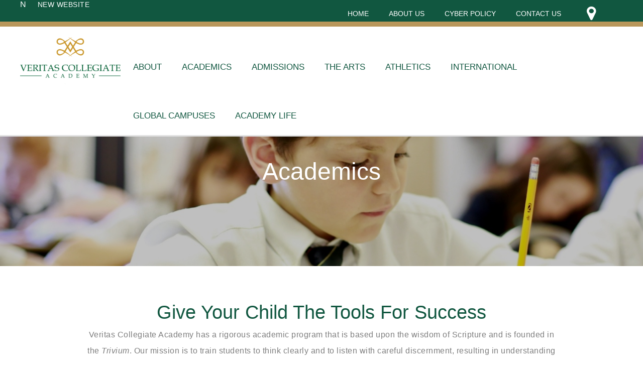

--- FILE ---
content_type: text/html; charset=UTF-8
request_url: https://www.veritasacademydc.com/academics
body_size: 13599
content:
<!doctype html><!--[if lt IE 7]> <html class="no-js lt-ie9 lt-ie8 lt-ie7" lang="en" > <![endif]--><!--[if IE 7]>    <html class="no-js lt-ie9 lt-ie8" lang="en" >        <![endif]--><!--[if IE 8]>    <html class="no-js lt-ie9" lang="en" >               <![endif]--><!--[if gt IE 8]><!--><html class="no-js" lang="en"><!--<![endif]--><head>
    <meta charset="utf-8">
    <meta http-equiv="X-UA-Compatible" content="IE=edge,chrome=1">
    <meta name="author" content="Veritas Collegiate Academy - Fairfax Campus">
    <meta name="description" content="Classical Christian Education is offered to students in grades K-12 at Veritas Collegiate Academy in Fairfax, VA.">
    <meta name="generator" content="HubSpot">
    <title>Academics | K-12 Christian School | Veritas Collegiate Academy</title>
    <link rel="shortcut icon" href="https://www.veritasacademydc.com/hubfs/Brand%20Builder%20Solutions/VCA%20VA%20Favicon%20PNG.png">
    
<meta name="viewport" content="width=device-width, initial-scale=1">

    <script src="/hs/hsstatic/jquery-libs/static-1.1/jquery/jquery-1.7.1.js"></script>
<script>hsjQuery = window['jQuery'];</script>
    <meta property="og:description" content="Classical Christian Education is offered to students in grades K-12 at Veritas Collegiate Academy in Fairfax, VA.">
    <meta property="og:title" content="Academics | K-12 Christian School | Veritas Collegiate Academy">
    <meta name="twitter:description" content="Classical Christian Education is offered to students in grades K-12 at Veritas Collegiate Academy in Fairfax, VA.">
    <meta name="twitter:title" content="Academics | K-12 Christian School | Veritas Collegiate Academy">

    

    
    <style>
a.cta_button{-moz-box-sizing:content-box !important;-webkit-box-sizing:content-box !important;box-sizing:content-box !important;vertical-align:middle}.hs-breadcrumb-menu{list-style-type:none;margin:0px 0px 0px 0px;padding:0px 0px 0px 0px}.hs-breadcrumb-menu-item{float:left;padding:10px 0px 10px 10px}.hs-breadcrumb-menu-divider:before{content:'›';padding-left:10px}.hs-featured-image-link{border:0}.hs-featured-image{float:right;margin:0 0 20px 20px;max-width:50%}@media (max-width: 568px){.hs-featured-image{float:none;margin:0;width:100%;max-width:100%}}.hs-screen-reader-text{clip:rect(1px, 1px, 1px, 1px);height:1px;overflow:hidden;position:absolute !important;width:1px}
</style>

<!-- Editor Styles -->
<style id="hs_editor_style" type="text/css">
#hs_cos_wrapper_module_14894377407381233  { display: block !important; margin-bottom: -19px !important }
#hs_cos_wrapper_module_14894377352721231 .hs-menu-wrapper > ul  { margin-top: 8px !important }
#hs_cos_wrapper_module_14894377449791234  { display: block !important; padding-top: 11px !important }
#hs_cos_wrapper_module_147216140648517  { display: block !important; margin-top: 15px !important }
#hs_cos_wrapper_module_147216140648518 .hs-menu-wrapper > ul  { border-style: none !important; padding-top: 18px !important; text-align: center !important }
#hs_cos_wrapper_module_147216140648518 li.hs-menu-item a  { text-align: center !important }
#hs_cos_wrapper_module_147216140648518 li.hs-menu-item a:link  { text-align: center !important }
#hs_cos_wrapper_module_169083914098382  { display: block !important; margin-bottom: -90px !important; margin-top: -19px !important; padding-bottom: 0px !important; padding-left: 0px !important; padding-right: 0px !important }
</style>
    

    
<!--  Added by GoogleAnalytics integration -->
<script>
var _hsp = window._hsp = window._hsp || [];
_hsp.push(['addPrivacyConsentListener', function(consent) { if (consent.allowed || (consent.categories && consent.categories.analytics)) {
  (function(i,s,o,g,r,a,m){i['GoogleAnalyticsObject']=r;i[r]=i[r]||function(){
  (i[r].q=i[r].q||[]).push(arguments)},i[r].l=1*new Date();a=s.createElement(o),
  m=s.getElementsByTagName(o)[0];a.async=1;a.src=g;m.parentNode.insertBefore(a,m)
})(window,document,'script','//www.google-analytics.com/analytics.js','ga');
  ga('create','UA-105793254-1','auto');
  ga('send','pageview');
}}]);
</script>

<!-- /Added by GoogleAnalytics integration -->

<!--  Added by GoogleAnalytics4 integration -->
<script>
var _hsp = window._hsp = window._hsp || [];
window.dataLayer = window.dataLayer || [];
function gtag(){dataLayer.push(arguments);}

var useGoogleConsentModeV2 = true;
var waitForUpdateMillis = 1000;


if (!window._hsGoogleConsentRunOnce) {
  window._hsGoogleConsentRunOnce = true;

  gtag('consent', 'default', {
    'ad_storage': 'denied',
    'analytics_storage': 'denied',
    'ad_user_data': 'denied',
    'ad_personalization': 'denied',
    'wait_for_update': waitForUpdateMillis
  });

  if (useGoogleConsentModeV2) {
    _hsp.push(['useGoogleConsentModeV2'])
  } else {
    _hsp.push(['addPrivacyConsentListener', function(consent){
      var hasAnalyticsConsent = consent && (consent.allowed || (consent.categories && consent.categories.analytics));
      var hasAdsConsent = consent && (consent.allowed || (consent.categories && consent.categories.advertisement));

      gtag('consent', 'update', {
        'ad_storage': hasAdsConsent ? 'granted' : 'denied',
        'analytics_storage': hasAnalyticsConsent ? 'granted' : 'denied',
        'ad_user_data': hasAdsConsent ? 'granted' : 'denied',
        'ad_personalization': hasAdsConsent ? 'granted' : 'denied'
      });
    }]);
  }
}

gtag('js', new Date());
gtag('set', 'developer_id.dZTQ1Zm', true);
gtag('config', 'G-68C9EHM4C3');
</script>
<script async src="https://www.googletagmanager.com/gtag/js?id=G-68C9EHM4C3"></script>

<!-- /Added by GoogleAnalytics4 integration -->

<!--  Added by GoogleTagManager integration -->
<script>
var _hsp = window._hsp = window._hsp || [];
window.dataLayer = window.dataLayer || [];
function gtag(){dataLayer.push(arguments);}

var useGoogleConsentModeV2 = true;
var waitForUpdateMillis = 1000;



var hsLoadGtm = function loadGtm() {
    if(window._hsGtmLoadOnce) {
      return;
    }

    if (useGoogleConsentModeV2) {

      gtag('set','developer_id.dZTQ1Zm',true);

      gtag('consent', 'default', {
      'ad_storage': 'denied',
      'analytics_storage': 'denied',
      'ad_user_data': 'denied',
      'ad_personalization': 'denied',
      'wait_for_update': waitForUpdateMillis
      });

      _hsp.push(['useGoogleConsentModeV2'])
    }

    (function(w,d,s,l,i){w[l]=w[l]||[];w[l].push({'gtm.start':
    new Date().getTime(),event:'gtm.js'});var f=d.getElementsByTagName(s)[0],
    j=d.createElement(s),dl=l!='dataLayer'?'&l='+l:'';j.async=true;j.src=
    'https://www.googletagmanager.com/gtm.js?id='+i+dl;f.parentNode.insertBefore(j,f);
    })(window,document,'script','dataLayer','GTM-TPHNRBSG');

    window._hsGtmLoadOnce = true;
};

_hsp.push(['addPrivacyConsentListener', function(consent){
  if(consent.allowed || (consent.categories && consent.categories.analytics)){
    hsLoadGtm();
  }
}]);

</script>

<!-- /Added by GoogleTagManager integration -->

    <link rel="canonical" href="https://www.veritasacademydc.com/academics">

<meta name="google-site-verification" content="Sh853WzefDWcg5-oBtET4ZEneLAO5_iwe04aX1yR-PQ">

<!-- Hotjar Tracking Code for http://www.veritasacademydc.com -->
<script>
    (function(h,o,t,j,a,r){
        h.hj=h.hj||function(){(h.hj.q=h.hj.q||[]).push(arguments)};
        h._hjSettings={hjid:501374,hjsv:5};
        a=o.getElementsByTagName('head')[0];
        r=o.createElement('script');r.async=1;
        r.src=t+h._hjSettings.hjid+j+h._hjSettings.hjsv;
        a.appendChild(r);
    })(window,document,'//static.hotjar.com/c/hotjar-','.js?sv=');
</script>
<meta property="og:url" content="https://www.veritasacademydc.com/academics">
<meta name="twitter:card" content="summary">
<meta http-equiv="content-language" content="en">
<link rel="stylesheet" href="//7052064.fs1.hubspotusercontent-na1.net/hubfs/7052064/hub_generated/template_assets/DEFAULT_ASSET/1767118704405/template_layout.min.css">


<link rel="stylesheet" href="https://www.veritasacademydc.com/hubfs/hub_generated/template_assets/1/4961932162/1744422415492/template_Veritas_CA_Styles_Mar2017.min.css">


    <!-- The style tag has been deprecated. Attached stylesheets are included in the required_head_tags page variable. -->
    <link rel="stylesheet" href="https://maxcdn.bootstrapcdn.com/font-awesome/4.6.1/css/font-awesome.min.css">

    

</head>
<body class="features-page academics   hs-content-id-5052692029 hs-site-page page " style="">
<!--  Added by GoogleTagManager integration -->
<noscript><iframe src="https://www.googletagmanager.com/ns.html?id=GTM-TPHNRBSG" height="0" width="0" style="display:none;visibility:hidden"></iframe></noscript>

<!-- /Added by GoogleTagManager integration -->

    <div class="header-container-wrapper">
    <div class="header-container container-fluid">

<div class="row-fluid-wrapper row-depth-1 row-number-1 ">
<div class="row-fluid ">
<div class="span12 widget-span widget-type-global_group " style="" data-widget-type="global_group" data-x="0" data-w="12">
<div class="" data-global-widget-path="generated_global_groups/4961932461.html"><div class="row-fluid-wrapper row-depth-1 row-number-1 ">
<div class="row-fluid ">
<div class="span12 widget-span widget-type-cell nav-wrapper" style="" data-widget-type="cell" data-x="0" data-w="12">

<div class="row-fluid-wrapper row-depth-1 row-number-2 ">
<div class="row-fluid ">
<div class="span12 widget-span widget-type-cell desktop-header" style="" data-widget-type="cell" data-x="0" data-w="12">

<div class="row-fluid-wrapper row-depth-1 row-number-3 ">
<div class="row-fluid ">
<div class="span12 widget-span widget-type-cell mini-header-wrapper white-text" style="" data-widget-type="cell" data-x="0" data-w="12">

<div class="row-fluid-wrapper row-depth-1 row-number-4 ">
<div class="row-fluid ">
<div class="span6 widget-span widget-type-rich_text " style="" data-widget-type="rich_text" data-x="0" data-w="6">
<div class="cell-wrapper layout-widget-wrapper">
<span id="hs_cos_wrapper_module_14894377407381233" class="hs_cos_wrapper hs_cos_wrapper_widget hs_cos_wrapper_type_rich_text" style="" data-hs-cos-general-type="widget" data-hs-cos-type="rich_text">N<span style="font-size: 14px; letter-spacing: 0.5px;">&nbsp; &nbsp; &nbsp;</span><a href="http://www.veritascollegiateacademydc.com" rel="noopener" style="font-size: 14px; letter-spacing: 0.5px;">NEW WEBSITE</a></span>
</div><!--end layout-widget-wrapper -->
</div><!--end widget-span -->
<div class="span5 widget-span widget-type-menu " style="" data-widget-type="menu" data-x="6" data-w="5">
<div class="cell-wrapper layout-widget-wrapper">
<span id="hs_cos_wrapper_module_14894377352721231" class="hs_cos_wrapper hs_cos_wrapper_widget hs_cos_wrapper_type_menu" style="" data-hs-cos-general-type="widget" data-hs-cos-type="menu"><div id="hs_menu_wrapper_module_14894377352721231" class="hs-menu-wrapper active-branch flyouts hs-menu-flow-horizontal" role="navigation" data-sitemap-name="VCA DC Mini Nav" data-menu-id="4950552945" aria-label="Navigation Menu">
 <ul role="menu">
  <li class="hs-menu-item hs-menu-depth-1" role="none"><a href="https://www.veritasacademydc.com" role="menuitem">Home</a></li>
  <li class="hs-menu-item hs-menu-depth-1" role="none"><a href="https://www.veritasacademydc.com/about-us" role="menuitem">About Us</a></li>
  <li class="hs-menu-item hs-menu-depth-1" role="none"><a href="https://www.veritasacademydc.com/hubfs/Veritas%20Cyber%20Policy.pdf" role="menuitem">Cyber Policy</a></li>
  <li class="hs-menu-item hs-menu-depth-1" role="none"><a href="https://www.veritasacademydc.com/contact-us" role="menuitem">Contact Us</a></li>
 </ul>
</div></span></div><!--end layout-widget-wrapper -->
</div><!--end widget-span -->
<div class="span1 widget-span widget-type-raw_html " style="" data-widget-type="raw_html" data-x="11" data-w="1">
<div class="cell-wrapper layout-widget-wrapper">
<span id="hs_cos_wrapper_module_14894377449791234" class="hs_cos_wrapper hs_cos_wrapper_widget hs_cos_wrapper_type_raw_html" style="" data-hs-cos-general-type="widget" data-hs-cos-type="raw_html"><a href="https://www.google.com/maps/place/8800+Arlington+Blvd,+Fairfax,+VA+22031/@38.8667182,-77.2521187,17z/data=!3m1!4b1!4m5!3m4!1s0x89b64c7844de9061:0xaaf7ea299e42d527!8m2!3d38.866714!4d-77.24993" target="_blank">
<span class="fa fa-map-marker fa-2x"></span>
</a></span>
</div><!--end layout-widget-wrapper -->
</div><!--end widget-span -->
</div><!--end row-->
</div><!--end row-wrapper -->

</div><!--end widget-span -->
</div><!--end row-->
</div><!--end row-wrapper -->

<div class="row-fluid-wrapper row-depth-1 row-number-5 ">
<div class="row-fluid ">
<div class="span12 widget-span widget-type-cell main-header-group" style="" data-widget-type="cell" data-x="0" data-w="12">

<div class="row-fluid-wrapper row-depth-1 row-number-6 ">
<div class="row-fluid ">
<div class="span2 widget-span widget-type-linked_image logo logo2" style="" data-widget-type="linked_image" data-x="0" data-w="2">
<div class="cell-wrapper layout-widget-wrapper">
<span id="hs_cos_wrapper_module_147216140648517" class="hs_cos_wrapper hs_cos_wrapper_widget hs_cos_wrapper_type_linked_image" style="" data-hs-cos-general-type="widget" data-hs-cos-type="linked_image"><a href="http://www.veritascollegiateacademydc.com" id="hs-link-module_147216140648517" style="border-width:0px;border:0px;"><img src="https://www.veritasacademydc.com/hs-fs/hubfs/VCA%20DC%20Logo%201%20PNG.png?width=1920&amp;name=VCA%20DC%20Logo%201%20PNG.png" class="hs-image-widget " style="width:1920px;border-width:0px;border:0px;" width="1920" alt="VCA DC Logo 1 PNG" title="VCA DC Logo 1 PNG" srcset="https://www.veritasacademydc.com/hs-fs/hubfs/VCA%20DC%20Logo%201%20PNG.png?width=960&amp;name=VCA%20DC%20Logo%201%20PNG.png 960w, https://www.veritasacademydc.com/hs-fs/hubfs/VCA%20DC%20Logo%201%20PNG.png?width=1920&amp;name=VCA%20DC%20Logo%201%20PNG.png 1920w, https://www.veritasacademydc.com/hs-fs/hubfs/VCA%20DC%20Logo%201%20PNG.png?width=2880&amp;name=VCA%20DC%20Logo%201%20PNG.png 2880w, https://www.veritasacademydc.com/hs-fs/hubfs/VCA%20DC%20Logo%201%20PNG.png?width=3840&amp;name=VCA%20DC%20Logo%201%20PNG.png 3840w, https://www.veritasacademydc.com/hs-fs/hubfs/VCA%20DC%20Logo%201%20PNG.png?width=4800&amp;name=VCA%20DC%20Logo%201%20PNG.png 4800w, https://www.veritasacademydc.com/hs-fs/hubfs/VCA%20DC%20Logo%201%20PNG.png?width=5760&amp;name=VCA%20DC%20Logo%201%20PNG.png 5760w" sizes="(max-width: 1920px) 100vw, 1920px"></a></span></div><!--end layout-widget-wrapper -->
</div><!--end widget-span -->
<div class="span10 widget-span widget-type-cell " style="" data-widget-type="cell" data-x="2" data-w="10">

<div class="row-fluid-wrapper row-depth-2 row-number-1 ">
<div class="row-fluid ">
<div class="span10 widget-span widget-type-menu custom-menu-primary" style="" data-widget-type="menu" data-x="0" data-w="10">
<div class="cell-wrapper layout-widget-wrapper">
<span id="hs_cos_wrapper_module_147216140648518" class="hs_cos_wrapper hs_cos_wrapper_widget hs_cos_wrapper_type_menu" style="" data-hs-cos-general-type="widget" data-hs-cos-type="menu"><div id="hs_menu_wrapper_module_147216140648518" class="hs-menu-wrapper active-branch flyouts hs-menu-flow-horizontal" role="navigation" data-sitemap-name="VCA DC Nav" data-menu-id="7902448097" aria-label="Navigation Menu">
 <ul role="menu" class="active-branch">
  <li class="hs-menu-item hs-menu-depth-1 hs-item-has-children" role="none"><a href="https://www.veritasacademydc.com/about-us" aria-haspopup="true" aria-expanded="false" role="menuitem">About</a>
   <ul role="menu" class="hs-menu-children-wrapper">
    <li class="hs-menu-item hs-menu-depth-2" role="none"><a href="https://www.veritasacademydc.com/mission-and-vision" role="menuitem">Mission &amp; Vision</a></li>
    <li class="hs-menu-item hs-menu-depth-2" role="none"><a href="https://www.veritasacademydc.com/hubfs/Veritas%20Collegiate%20Academy%20History.pdf" role="menuitem">History</a></li>
    <li class="hs-menu-item hs-menu-depth-2" role="none"><a href="https://www.veritasacademydc.com/hubfs/Veritas%20Collegiate%20Academy%20Statement%20of%20Faith%20PDF.pdf" role="menuitem">Statement of Faith</a></li>
    <li class="hs-menu-item hs-menu-depth-2" role="none"><a href="https://www.veritasacademydc.com/accredcitions-and-affiliates" role="menuitem">Accreditations</a></li>
    <li class="hs-menu-item hs-menu-depth-2" role="none"><a href="https://www.veritasacademydc.com/hubfs/Veritas%20Cyber%20Policy.pdf" role="menuitem">Cyber Policy</a></li>
    <li class="hs-menu-item hs-menu-depth-2" role="none"><a href="https://www.veritasacademydc.com/administration-veritas-collegiate-academy-fairfax" role="menuitem">Administration</a></li>
    <li class="hs-menu-item hs-menu-depth-2" role="none"><a href="https://www.veritasacademydc.com/faculty-staff" role="menuitem">Faculty</a></li>
    <li class="hs-menu-item hs-menu-depth-2" role="none"><a href="https://www.veritasacademydc.com/campus-locations-veritas-collegiate-academy" role="menuitem">Campus Locations</a></li>
    <li class="hs-menu-item hs-menu-depth-2" role="none"><a href="https://www.veritasacademydc.com/employment-opportunities" role="menuitem">Employment</a></li>
    <li class="hs-menu-item hs-menu-depth-2" role="none"><a href="https://www.veritasacademydc.com/contact-us" role="menuitem">Contact Us</a></li>
   </ul></li>
  <li class="hs-menu-item hs-menu-depth-1 active hs-item-has-children active-branch" role="none"><a href="https://www.veritasacademydc.com/academics" aria-haspopup="true" aria-expanded="false" role="menuitem">Academics</a>
   <ul role="menu" class="hs-menu-children-wrapper">
    <li class="hs-menu-item hs-menu-depth-2" role="none"><a href="https://www.veritasacademydc.com/grammar" role="menuitem">Grammar (K-6)</a></li>
    <li class="hs-menu-item hs-menu-depth-2" role="none"><a href="https://www.veritasacademydc.com/logic" role="menuitem">Logic (7-8)</a></li>
    <li class="hs-menu-item hs-menu-depth-2" role="none"><a href="https://www.veritasacademydc.com/rhetoric" role="menuitem">Rhetoric (9-12)</a></li>
    <li class="hs-menu-item hs-menu-depth-2" role="none"><a href="https://www.veritasacademydc.com/hubfs/Beige%20Weekly%20Courses%20Poster%20Design.pdf" role="menuitem">AP Course Listings 2024-25</a></li>
    <li class="hs-menu-item hs-menu-depth-2 hs-item-has-children" role="none"><a href="javascript:;" role="menuitem">College Guidance</a>
     <ul role="menu" class="hs-menu-children-wrapper">
      <li class="hs-menu-item hs-menu-depth-3" role="none"><a href="https://www.veritasacademydc.com/curriculum" role="menuitem">Our Curriculum</a></li>
      <li class="hs-menu-item hs-menu-depth-3" role="none"><a href="https://www.veritasacademydc.com/academic-character-awards" role="menuitem">Academic Honors</a></li>
      <li class="hs-menu-item hs-menu-depth-3" role="none"><a href="https://www.veritasacademydc.com/standardized-tests" role="menuitem">Standardized Tests</a></li>
      <li class="hs-menu-item hs-menu-depth-3" role="none"><a href="https://www.veritasacademydc.com/hubfs/OFFICIAL%20HS%20PROFILE%20FOR%20COLLEGES%202024-25%20PDF.pdf" role="menuitem">High School Profile</a></li>
      <li class="hs-menu-item hs-menu-depth-3" role="none"><a href="https://www.veritasacademydc.com/college-entrance-exams" role="menuitem">College Exams</a></li>
      <li class="hs-menu-item hs-menu-depth-3" role="none"><a href="https://www.veritasacademydc.com/hubfs/Valeddictorian%20and%20Salutatrian%20PDF.pdf" role="menuitem">Valedictorian</a></li>
      <li class="hs-menu-item hs-menu-depth-3" role="none"><a href="https://www.veritasacademydc.com/hubfs/Valeddictorian%20and%20Salutatrian%20PDF.pdf" role="menuitem">Salutatorian</a></li>
     </ul></li>
    <li class="hs-menu-item hs-menu-depth-2" role="none"><a href="https://www.veritasacademydc.com/hubfs/Graduation%20Requirements%20PDF.pdf" role="menuitem">Graduation Requirements</a></li>
   </ul></li>
  <li class="hs-menu-item hs-menu-depth-1 hs-item-has-children" role="none"><a href="https://www.veritasacademydc.com/admissions" aria-haspopup="true" aria-expanded="false" role="menuitem">Admissions</a>
   <ul role="menu" class="hs-menu-children-wrapper">
    <li class="hs-menu-item hs-menu-depth-2" role="none"><a href="https://www.veritasacademydc.com/application-process" role="menuitem">Application Process</a></li>
    <li class="hs-menu-item hs-menu-depth-2" role="none"><a href="https://www.veritasacademydc.com/schedule-a-tour" role="menuitem">Schedule A Tour</a></li>
    <li class="hs-menu-item hs-menu-depth-2" role="none"><a href="https://www.veritasacademydc.com/open-house" role="menuitem" target="_blank" rel="noopener">Attend An Open House</a></li>
    <li class="hs-menu-item hs-menu-depth-2" role="none"><a href="https://www.veritasacademydc.com/hubfs/College%20Matriculation%20List%202023_2024.pdf" role="menuitem">College Matriculation</a></li>
   </ul></li>
  <li class="hs-menu-item hs-menu-depth-1 hs-item-has-children" role="none"><a href="javascript:;" aria-haspopup="true" aria-expanded="false" role="menuitem">THE ARTS</a>
   <ul role="menu" class="hs-menu-children-wrapper">
    <li class="hs-menu-item hs-menu-depth-2" role="none"><a href="https://www.veritasacademydc.com/hubfs/Veritas%20Performing%20Arts%20Description.pdf" role="menuitem">PERFORMING ARTS</a></li>
    <li class="hs-menu-item hs-menu-depth-2" role="none"><a href="https://www.veritasacademydc.com/hubfs/Veritas%20Studio%20Art%20Description%20Arlington%20Campus.pdf" role="menuitem">STUDIO ART</a></li>
    <li class="hs-menu-item hs-menu-depth-2" role="none"><a href="https://www.veritasacademydc.com/hubfs/Veritas%20Musical%20Arts%20Description%20Arlington%20Campus.pdf" role="menuitem">MUSICAL ARTS</a></li>
    <li class="hs-menu-item hs-menu-depth-2" role="none"><a href="https://www.veritasacademydc.com/hubfs/Veritas%20Dance%20Description%20Arlington%20Campus.pdf" role="menuitem">DANCE</a></li>
   </ul></li>
  <li class="hs-menu-item hs-menu-depth-1 hs-item-has-children" role="none"><a href="javascript:;" aria-haspopup="true" aria-expanded="false" role="menuitem">ATHLETICS</a>
   <ul role="menu" class="hs-menu-children-wrapper">
    <li class="hs-menu-item hs-menu-depth-2" role="none"><a href="https://www.veritasacademydc.com/hubfs/Varsity%20Letter%20Requirements%20PDF.pdf" role="menuitem">VARSITY LETTER REQUIREMENTS</a></li>
    <li class="hs-menu-item hs-menu-depth-2 hs-item-has-children" role="none"><a href="javascript:;" role="menuitem">VARSITY LEVEL SPORTS</a>
     <ul role="menu" class="hs-menu-children-wrapper">
      <li class="hs-menu-item hs-menu-depth-3" role="none"><a href="https://www.veritasacademydc.com/hubfs/Cross%20Country%20Running%20Description%20PDF.pdf" role="menuitem">COED CROSS COUNTRY</a></li>
      <li class="hs-menu-item hs-menu-depth-3" role="none"><a href="javascript:;" role="menuitem">COED SWIMMING</a></li>
      <li class="hs-menu-item hs-menu-depth-3" role="none"><a href="https://www.veritasacademydc.com/hubfs/Basketball%20Description%20PDF.pdf" role="menuitem">BOYS BASKETBALL</a></li>
      <li class="hs-menu-item hs-menu-depth-3" role="none"><a href="javascript:;" role="menuitem">GIRLS BASKETBALL</a></li>
      <li class="hs-menu-item hs-menu-depth-3" role="none"><a href="https://www.veritasacademydc.com/hubfs/Tennis%20Description%20PDF.pdf" role="menuitem">COED TENNIS</a></li>
     </ul></li>
    <li class="hs-menu-item hs-menu-depth-2 hs-item-has-children" role="none"><a href="javascript:;" role="menuitem">CLUB SPORTS</a>
     <ul role="menu" class="hs-menu-children-wrapper">
      <li class="hs-menu-item hs-menu-depth-3" role="none"><a href="javascript:;" role="menuitem">BOXING</a></li>
      <li class="hs-menu-item hs-menu-depth-3" role="none"><a href="javascript:;" role="menuitem">FENCING</a></li>
     </ul></li>
   </ul></li>
  <li class="hs-menu-item hs-menu-depth-1 hs-item-has-children" role="none"><a href="https://www.veritasacademydc.com/international" aria-haspopup="true" aria-expanded="false" role="menuitem">International</a>
   <ul role="menu" class="hs-menu-children-wrapper">
    <li class="hs-menu-item hs-menu-depth-2" role="none"><a href="https://www.veritasacademydc.com/international-program" role="menuitem">Program</a></li>
    <li class="hs-menu-item hs-menu-depth-2" role="none"><a href="https://www.veritasacademydc.com/international-admissions" role="menuitem">Admissions</a></li>
    <li class="hs-menu-item hs-menu-depth-2" role="none"><a href="https://www.veritasacademydc.com/hosting-opportunities" role="menuitem">Hosting Opportunities</a></li>
   </ul></li>
  <li class="hs-menu-item hs-menu-depth-1 hs-item-has-children" role="none"><a href="https://www.veritasacademydc.com/campus-locations-veritas-collegiate-academy" aria-haspopup="true" aria-expanded="false" role="menuitem">Global Campuses</a>
   <ul role="menu" class="hs-menu-children-wrapper">
    <li class="hs-menu-item hs-menu-depth-2" role="none"><a href="https://www.veritasacademydc.com/campus-locations-veritas-collegiate-academy" role="menuitem">Campus Locations</a></li>
    <li class="hs-menu-item hs-menu-depth-2" role="none"><a href="https://www.veritasacademydc.com/crystal-city" role="menuitem">Washington D.C.</a></li>
    <li class="hs-menu-item hs-menu-depth-2" role="none"><a href="https://www.veritasca.com" role="menuitem">Chesapeake</a></li>
    <li class="hs-menu-item hs-menu-depth-2" role="none"><a href="http://www.wrdssz.com" role="menuitem" target="_blank" rel="noopener">Shenzhen</a></li>
    <li class="hs-menu-item hs-menu-depth-2" role="none"><a href="http://www.VCACHINA.com" role="menuitem" target="_blank" rel="noopener">BEIJING</a></li>
    <li class="hs-menu-item hs-menu-depth-2 hs-item-has-children" role="none"><a href="javascript:;" role="menuitem">Shanghai Xinhongqiao</a>
     <ul role="menu" class="hs-menu-children-wrapper">
      <li class="hs-menu-item hs-menu-depth-3" role="none"><a href="javascript:;" role="menuitem">UNDER CONSTRUCTION</a></li>
     </ul></li>
    <li class="hs-menu-item hs-menu-depth-2" role="none"><a href="http://www.shnebs.com/cn" role="menuitem">Shanghai New-Epoch</a></li>
    <li class="hs-menu-item hs-menu-depth-2" role="none"><a href="javascript:;" role="menuitem">Suzhou</a></li>
    <li class="hs-menu-item hs-menu-depth-2" role="none"><a href="https://veritasacademy.hu" role="menuitem">Budapest</a></li>
    <li class="hs-menu-item hs-menu-depth-2" role="none"><a href="javascript:;" role="menuitem" target="_blank" rel="noopener">Thailand</a></li>
    <li class="hs-menu-item hs-menu-depth-2" role="none"><a href="http://www.jjzjzx.com/" role="menuitem">Jinjiang Zijiang</a></li>
    <li class="hs-menu-item hs-menu-depth-2" role="none"><a href="https://www.veritasacademy.kr/" role="menuitem">Seoul, South Korea</a></li>
   </ul></li>
  <li class="hs-menu-item hs-menu-depth-1 hs-item-has-children" role="none"><a href="https://www.veritasacademydc.com/academy-life" aria-haspopup="true" aria-expanded="false" role="menuitem">Academy Life</a>
   <ul role="menu" class="hs-menu-children-wrapper">
    <li class="hs-menu-item hs-menu-depth-2" role="none"><a href="https://www.veritasacademydc.com/athletics" role="menuitem">Athletics</a></li>
    <li class="hs-menu-item hs-menu-depth-2" role="none"><a href="https://www.veritasacademydc.com/calendar" role="menuitem">Calendar</a></li>
    <li class="hs-menu-item hs-menu-depth-2" role="none"><a href="https://www.veritasacademydc.com/hubfs/VCA%20Student%20Handbook%202024-26%20PDF%20(1).pdf" role="menuitem">Student Handbook</a></li>
    <li class="hs-menu-item hs-menu-depth-2" role="none"><a href="https://www.veritasacademydc.com/dress-code" role="menuitem" target="_blank" rel="noopener">Uniform Policy</a></li>
    <li class="hs-menu-item hs-menu-depth-2" role="none"><a href="https://www.veritasacademydc.com/supply-list" role="menuitem">School Supply List</a></li>
    <li class="hs-menu-item hs-menu-depth-2" role="none"><a href="https://www.veritas-conservatorium.com" role="menuitem">Veritas Conservatoriumㅤ</a></li>
    <li class="hs-menu-item hs-menu-depth-2" role="none"><a href="https://www.carfreediet.com/urban-villages/crystal-city/" role="menuitem">Transportation Options</a></li>
   </ul></li>
 </ul>
</div></span></div><!--end layout-widget-wrapper -->
</div><!--end widget-span -->
<div class="span2 widget-span widget-type-custom_widget " style="" data-widget-type="custom_widget" data-x="10" data-w="2">
<div id="hs_cos_wrapper_module_169083914098382" class="hs_cos_wrapper hs_cos_wrapper_widget hs_cos_wrapper_type_module widget-type-rich_text" style="" data-hs-cos-general-type="widget" data-hs-cos-type="module"><span id="hs_cos_wrapper_module_169083914098382_" class="hs_cos_wrapper hs_cos_wrapper_widget hs_cos_wrapper_type_rich_text" style="" data-hs-cos-general-type="widget" data-hs-cos-type="rich_text"><a href="https://online.veritasacademydc.com/" rel="noopener"></a>
<p>&nbsp;</p></span></div>

</div><!--end widget-span -->
</div><!--end row-->
</div><!--end row-wrapper -->

</div><!--end widget-span -->
</div><!--end row-->
</div><!--end row-wrapper -->

</div><!--end widget-span -->
</div><!--end row-->
</div><!--end row-wrapper -->

</div><!--end widget-span -->
</div><!--end row-->
</div><!--end row-wrapper -->

<div class="row-fluid-wrapper row-depth-1 row-number-1 ">
<div class="row-fluid ">
<div class="span12 widget-span widget-type-cell mobile-header" style="" data-widget-type="cell" data-x="0" data-w="12">

<div class="row-fluid-wrapper row-depth-1 row-number-2 ">
<div class="row-fluid ">
<div class="span12 widget-span widget-type-cell mobile-mini-header white-text" style="" data-widget-type="cell" data-x="0" data-w="12">

<div class="row-fluid-wrapper row-depth-1 row-number-3 ">
<div class="row-fluid ">
<div class="span6 widget-span widget-type-rich_text mobile-phone" style="" data-widget-type="rich_text" data-x="0" data-w="6">
<div class="cell-wrapper layout-widget-wrapper">
<span id="hs_cos_wrapper_module_1489499141606542" class="hs_cos_wrapper hs_cos_wrapper_widget hs_cos_wrapper_type_rich_text" style="" data-hs-cos-general-type="widget" data-hs-cos-type="rich_text"><p><a href="tel:%20+18665644233">CALL US: (866) 564-4233</a></p></span>
</div><!--end layout-widget-wrapper -->
</div><!--end widget-span -->
<div class="span6 widget-span widget-type-raw_html mobile-map" style="" data-widget-type="raw_html" data-x="6" data-w="6">
<div class="cell-wrapper layout-widget-wrapper">
<span id="hs_cos_wrapper_module_1489499370439640" class="hs_cos_wrapper hs_cos_wrapper_widget hs_cos_wrapper_type_raw_html" style="" data-hs-cos-general-type="widget" data-hs-cos-type="raw_html"><a href="https://www.google.com/maps/place/8800+Arlington+Blvd,+Fairfax,+VA+22031/@38.8667182,-77.2521187,17z/data=!3m1!4b1!4m5!3m4!1s0x89b64c7844de9061:0xaaf7ea299e42d527!8m2!3d38.866714!4d-77.24993" target="_blank">
<span class="fa fa-map-marker fa-2x"></span>
</a></span>
</div><!--end layout-widget-wrapper -->
</div><!--end widget-span -->
</div><!--end row-->
</div><!--end row-wrapper -->

</div><!--end widget-span -->
</div><!--end row-->
</div><!--end row-wrapper -->

<div class="row-fluid-wrapper row-depth-1 row-number-4 ">
<div class="row-fluid ">
<div class="span5 widget-span widget-type-linked_image mobile-logo" style="" data-widget-type="linked_image" data-x="0" data-w="5">
<div class="cell-wrapper layout-widget-wrapper">
<span id="hs_cos_wrapper_module_1489499076286539" class="hs_cos_wrapper hs_cos_wrapper_widget hs_cos_wrapper_type_linked_image" style="" data-hs-cos-general-type="widget" data-hs-cos-type="linked_image"><a href="//www.veritasacademydc.com?hsLang=en" id="hs-link-module_1489499076286539" style="border-width:0px;border:0px;"><img src="https://cdn2.hubspot.net/hub/2712502/hubfs/Brand%20Builder%20Solutions/Veritas%20Collegiate%20AcademyAI%20%5BConverted%5D-01.png?width=407&amp;name=Veritas%20Collegiate%20AcademyAI%20%5BConverted%5D-01.png" class="hs-image-widget " style="width:407px;border-width:0px;border:0px;" width="407" alt="Veritas Collegiate AcademyAI [Converted]-01.png" title="Veritas Collegiate AcademyAI [Converted]-01.png" srcset="https://cdn2.hubspot.net/hub/2712502/hubfs/Brand%20Builder%20Solutions/Veritas%20Collegiate%20AcademyAI%20%5BConverted%5D-01.png?width=204&amp;name=Veritas%20Collegiate%20AcademyAI%20%5BConverted%5D-01.png 204w, https://cdn2.hubspot.net/hub/2712502/hubfs/Brand%20Builder%20Solutions/Veritas%20Collegiate%20AcademyAI%20%5BConverted%5D-01.png?width=407&amp;name=Veritas%20Collegiate%20AcademyAI%20%5BConverted%5D-01.png 407w, https://cdn2.hubspot.net/hub/2712502/hubfs/Brand%20Builder%20Solutions/Veritas%20Collegiate%20AcademyAI%20%5BConverted%5D-01.png?width=611&amp;name=Veritas%20Collegiate%20AcademyAI%20%5BConverted%5D-01.png 611w, https://cdn2.hubspot.net/hub/2712502/hubfs/Brand%20Builder%20Solutions/Veritas%20Collegiate%20AcademyAI%20%5BConverted%5D-01.png?width=814&amp;name=Veritas%20Collegiate%20AcademyAI%20%5BConverted%5D-01.png 814w, https://cdn2.hubspot.net/hub/2712502/hubfs/Brand%20Builder%20Solutions/Veritas%20Collegiate%20AcademyAI%20%5BConverted%5D-01.png?width=1018&amp;name=Veritas%20Collegiate%20AcademyAI%20%5BConverted%5D-01.png 1018w, https://cdn2.hubspot.net/hub/2712502/hubfs/Brand%20Builder%20Solutions/Veritas%20Collegiate%20AcademyAI%20%5BConverted%5D-01.png?width=1221&amp;name=Veritas%20Collegiate%20AcademyAI%20%5BConverted%5D-01.png 1221w" sizes="(max-width: 407px) 100vw, 407px"></a></span></div><!--end layout-widget-wrapper -->
</div><!--end widget-span -->
<div class="span5 widget-span widget-type-custom_widget " style="" data-widget-type="custom_widget" data-x="5" data-w="5">
<div id="hs_cos_wrapper_module_1745496743529285" class="hs_cos_wrapper hs_cos_wrapper_widget hs_cos_wrapper_type_module widget-type-linked_image" style="" data-hs-cos-general-type="widget" data-hs-cos-type="module">
    






  



<span id="hs_cos_wrapper_module_1745496743529285_" class="hs_cos_wrapper hs_cos_wrapper_widget hs_cos_wrapper_type_linked_image" style="" data-hs-cos-general-type="widget" data-hs-cos-type="linked_image"><a href="https://online.veritasacademydc.com/" target="_parent" id="hs-link-module_1745496743529285_" style="border-width:0px;border:0px;"><img src="https://www.veritasacademydc.com/hs-fs/hubfs/Veritas%20Now%20Online.png?width=256&amp;height=256&amp;name=Veritas%20Now%20Online.png" class="hs-image-widget " width="256" height="256" alt="Veritas Online School" title="Veritas Online School" srcset="https://www.veritasacademydc.com/hs-fs/hubfs/Veritas%20Now%20Online.png?width=128&amp;height=128&amp;name=Veritas%20Now%20Online.png 128w, https://www.veritasacademydc.com/hs-fs/hubfs/Veritas%20Now%20Online.png?width=256&amp;height=256&amp;name=Veritas%20Now%20Online.png 256w, https://www.veritasacademydc.com/hs-fs/hubfs/Veritas%20Now%20Online.png?width=384&amp;height=384&amp;name=Veritas%20Now%20Online.png 384w, https://www.veritasacademydc.com/hs-fs/hubfs/Veritas%20Now%20Online.png?width=512&amp;height=512&amp;name=Veritas%20Now%20Online.png 512w, https://www.veritasacademydc.com/hs-fs/hubfs/Veritas%20Now%20Online.png?width=640&amp;height=640&amp;name=Veritas%20Now%20Online.png 640w, https://www.veritasacademydc.com/hs-fs/hubfs/Veritas%20Now%20Online.png?width=768&amp;height=768&amp;name=Veritas%20Now%20Online.png 768w" sizes="(max-width: 256px) 100vw, 256px"></a></span></div>

</div><!--end widget-span -->
<div class="span2 widget-span widget-type-menu custom-menu-primary" style="" data-widget-type="menu" data-x="10" data-w="2">
<div class="cell-wrapper layout-widget-wrapper">
<span id="hs_cos_wrapper_module_1489498674898539" class="hs_cos_wrapper hs_cos_wrapper_widget hs_cos_wrapper_type_menu" style="" data-hs-cos-general-type="widget" data-hs-cos-type="menu"><div id="hs_menu_wrapper_module_1489498674898539" class="hs-menu-wrapper active-branch flyouts hs-menu-flow-horizontal" role="navigation" data-sitemap-name="VCA DC Mobile Nav" data-menu-id="7902448097" aria-label="Navigation Menu">
 <ul role="menu" class="active-branch">
  <li class="hs-menu-item hs-menu-depth-1 hs-item-has-children" role="none"><a href="https://www.veritasacademydc.com/about-us" aria-haspopup="true" aria-expanded="false" role="menuitem">About</a>
   <ul role="menu" class="hs-menu-children-wrapper">
    <li class="hs-menu-item hs-menu-depth-2" role="none"><a href="https://www.veritasacademydc.com/mission-and-vision" role="menuitem">Mission &amp; Vision</a></li>
    <li class="hs-menu-item hs-menu-depth-2" role="none"><a href="https://www.veritasacademydc.com/hubfs/Veritas%20Collegiate%20Academy%20History.pdf" role="menuitem">History</a></li>
    <li class="hs-menu-item hs-menu-depth-2" role="none"><a href="https://www.veritasacademydc.com/hubfs/Veritas%20Collegiate%20Academy%20Statement%20of%20Faith%20PDF.pdf" role="menuitem">Statement of Faith</a></li>
    <li class="hs-menu-item hs-menu-depth-2" role="none"><a href="https://www.veritasacademydc.com/accredcitions-and-affiliates" role="menuitem">Accreditations</a></li>
    <li class="hs-menu-item hs-menu-depth-2" role="none"><a href="https://www.veritasacademydc.com/hubfs/Veritas%20Cyber%20Policy.pdf" role="menuitem">Cyber Policy</a></li>
    <li class="hs-menu-item hs-menu-depth-2" role="none"><a href="https://www.veritasacademydc.com/administration-veritas-collegiate-academy-fairfax" role="menuitem">Administration</a></li>
    <li class="hs-menu-item hs-menu-depth-2" role="none"><a href="https://www.veritasacademydc.com/faculty-staff" role="menuitem">Faculty</a></li>
    <li class="hs-menu-item hs-menu-depth-2" role="none"><a href="https://www.veritasacademydc.com/campus-locations-veritas-collegiate-academy" role="menuitem">Campus Locations</a></li>
    <li class="hs-menu-item hs-menu-depth-2" role="none"><a href="https://www.veritasacademydc.com/employment-opportunities" role="menuitem">Employment</a></li>
    <li class="hs-menu-item hs-menu-depth-2" role="none"><a href="https://www.veritasacademydc.com/contact-us" role="menuitem">Contact Us</a></li>
   </ul></li>
  <li class="hs-menu-item hs-menu-depth-1 active hs-item-has-children active-branch" role="none"><a href="https://www.veritasacademydc.com/academics" aria-haspopup="true" aria-expanded="false" role="menuitem">Academics</a>
   <ul role="menu" class="hs-menu-children-wrapper">
    <li class="hs-menu-item hs-menu-depth-2" role="none"><a href="https://www.veritasacademydc.com/grammar" role="menuitem">Grammar (K-6)</a></li>
    <li class="hs-menu-item hs-menu-depth-2" role="none"><a href="https://www.veritasacademydc.com/logic" role="menuitem">Logic (7-8)</a></li>
    <li class="hs-menu-item hs-menu-depth-2" role="none"><a href="https://www.veritasacademydc.com/rhetoric" role="menuitem">Rhetoric (9-12)</a></li>
    <li class="hs-menu-item hs-menu-depth-2" role="none"><a href="https://www.veritasacademydc.com/hubfs/Beige%20Weekly%20Courses%20Poster%20Design.pdf" role="menuitem">AP Course Listings 2024-25</a></li>
    <li class="hs-menu-item hs-menu-depth-2 hs-item-has-children" role="none"><a href="javascript:;" role="menuitem">College Guidance</a></li>
    <li class="hs-menu-item hs-menu-depth-2" role="none"><a href="https://www.veritasacademydc.com/hubfs/Graduation%20Requirements%20PDF.pdf" role="menuitem">Graduation Requirements</a></li>
   </ul></li>
  <li class="hs-menu-item hs-menu-depth-1 hs-item-has-children" role="none"><a href="https://www.veritasacademydc.com/admissions" aria-haspopup="true" aria-expanded="false" role="menuitem">Admissions</a>
   <ul role="menu" class="hs-menu-children-wrapper">
    <li class="hs-menu-item hs-menu-depth-2" role="none"><a href="https://www.veritasacademydc.com/application-process" role="menuitem">Application Process</a></li>
    <li class="hs-menu-item hs-menu-depth-2" role="none"><a href="https://www.veritasacademydc.com/schedule-a-tour" role="menuitem">Schedule A Tour</a></li>
    <li class="hs-menu-item hs-menu-depth-2" role="none"><a href="https://www.veritasacademydc.com/open-house" role="menuitem" target="_blank" rel="noopener">Attend An Open House</a></li>
    <li class="hs-menu-item hs-menu-depth-2" role="none"><a href="https://www.veritasacademydc.com/hubfs/College%20Matriculation%20List%202023_2024.pdf" role="menuitem">College Matriculation</a></li>
   </ul></li>
  <li class="hs-menu-item hs-menu-depth-1 hs-item-has-children" role="none"><a href="javascript:;" aria-haspopup="true" aria-expanded="false" role="menuitem">THE ARTS</a>
   <ul role="menu" class="hs-menu-children-wrapper">
    <li class="hs-menu-item hs-menu-depth-2" role="none"><a href="https://www.veritasacademydc.com/hubfs/Veritas%20Performing%20Arts%20Description.pdf" role="menuitem">PERFORMING ARTS</a></li>
    <li class="hs-menu-item hs-menu-depth-2" role="none"><a href="https://www.veritasacademydc.com/hubfs/Veritas%20Studio%20Art%20Description%20Arlington%20Campus.pdf" role="menuitem">STUDIO ART</a></li>
    <li class="hs-menu-item hs-menu-depth-2" role="none"><a href="https://www.veritasacademydc.com/hubfs/Veritas%20Musical%20Arts%20Description%20Arlington%20Campus.pdf" role="menuitem">MUSICAL ARTS</a></li>
    <li class="hs-menu-item hs-menu-depth-2" role="none"><a href="https://www.veritasacademydc.com/hubfs/Veritas%20Dance%20Description%20Arlington%20Campus.pdf" role="menuitem">DANCE</a></li>
   </ul></li>
  <li class="hs-menu-item hs-menu-depth-1 hs-item-has-children" role="none"><a href="javascript:;" aria-haspopup="true" aria-expanded="false" role="menuitem">ATHLETICS</a>
   <ul role="menu" class="hs-menu-children-wrapper">
    <li class="hs-menu-item hs-menu-depth-2" role="none"><a href="https://www.veritasacademydc.com/hubfs/Varsity%20Letter%20Requirements%20PDF.pdf" role="menuitem">VARSITY LETTER REQUIREMENTS</a></li>
    <li class="hs-menu-item hs-menu-depth-2 hs-item-has-children" role="none"><a href="javascript:;" role="menuitem">VARSITY LEVEL SPORTS</a></li>
    <li class="hs-menu-item hs-menu-depth-2 hs-item-has-children" role="none"><a href="javascript:;" role="menuitem">CLUB SPORTS</a></li>
   </ul></li>
  <li class="hs-menu-item hs-menu-depth-1 hs-item-has-children" role="none"><a href="https://www.veritasacademydc.com/international" aria-haspopup="true" aria-expanded="false" role="menuitem">International</a>
   <ul role="menu" class="hs-menu-children-wrapper">
    <li class="hs-menu-item hs-menu-depth-2" role="none"><a href="https://www.veritasacademydc.com/international-program" role="menuitem">Program</a></li>
    <li class="hs-menu-item hs-menu-depth-2" role="none"><a href="https://www.veritasacademydc.com/international-admissions" role="menuitem">Admissions</a></li>
    <li class="hs-menu-item hs-menu-depth-2" role="none"><a href="https://www.veritasacademydc.com/hosting-opportunities" role="menuitem">Hosting Opportunities</a></li>
   </ul></li>
  <li class="hs-menu-item hs-menu-depth-1 hs-item-has-children" role="none"><a href="https://www.veritasacademydc.com/campus-locations-veritas-collegiate-academy" aria-haspopup="true" aria-expanded="false" role="menuitem">Global Campuses</a>
   <ul role="menu" class="hs-menu-children-wrapper">
    <li class="hs-menu-item hs-menu-depth-2" role="none"><a href="https://www.veritasacademydc.com/campus-locations-veritas-collegiate-academy" role="menuitem">Campus Locations</a></li>
    <li class="hs-menu-item hs-menu-depth-2" role="none"><a href="https://www.veritasacademydc.com/crystal-city" role="menuitem">Washington D.C.</a></li>
    <li class="hs-menu-item hs-menu-depth-2" role="none"><a href="https://www.veritasca.com" role="menuitem">Chesapeake</a></li>
    <li class="hs-menu-item hs-menu-depth-2" role="none"><a href="http://www.wrdssz.com" role="menuitem" target="_blank" rel="noopener">Shenzhen</a></li>
    <li class="hs-menu-item hs-menu-depth-2" role="none"><a href="http://www.VCACHINA.com" role="menuitem" target="_blank" rel="noopener">BEIJING</a></li>
    <li class="hs-menu-item hs-menu-depth-2 hs-item-has-children" role="none"><a href="javascript:;" role="menuitem">Shanghai Xinhongqiao</a></li>
    <li class="hs-menu-item hs-menu-depth-2" role="none"><a href="http://www.shnebs.com/cn" role="menuitem">Shanghai New-Epoch</a></li>
    <li class="hs-menu-item hs-menu-depth-2" role="none"><a href="javascript:;" role="menuitem">Suzhou</a></li>
    <li class="hs-menu-item hs-menu-depth-2" role="none"><a href="https://veritasacademy.hu" role="menuitem">Budapest</a></li>
    <li class="hs-menu-item hs-menu-depth-2" role="none"><a href="javascript:;" role="menuitem" target="_blank" rel="noopener">Thailand</a></li>
    <li class="hs-menu-item hs-menu-depth-2" role="none"><a href="http://www.jjzjzx.com/" role="menuitem">Jinjiang Zijiang</a></li>
    <li class="hs-menu-item hs-menu-depth-2" role="none"><a href="https://www.veritasacademy.kr/" role="menuitem">Seoul, South Korea</a></li>
   </ul></li>
  <li class="hs-menu-item hs-menu-depth-1 hs-item-has-children" role="none"><a href="https://www.veritasacademydc.com/academy-life" aria-haspopup="true" aria-expanded="false" role="menuitem">Academy Life</a>
   <ul role="menu" class="hs-menu-children-wrapper">
    <li class="hs-menu-item hs-menu-depth-2" role="none"><a href="https://www.veritasacademydc.com/athletics" role="menuitem">Athletics</a></li>
    <li class="hs-menu-item hs-menu-depth-2" role="none"><a href="https://www.veritasacademydc.com/calendar" role="menuitem">Calendar</a></li>
    <li class="hs-menu-item hs-menu-depth-2" role="none"><a href="https://www.veritasacademydc.com/hubfs/VCA%20Student%20Handbook%202024-26%20PDF%20(1).pdf" role="menuitem">Student Handbook</a></li>
    <li class="hs-menu-item hs-menu-depth-2" role="none"><a href="https://www.veritasacademydc.com/dress-code" role="menuitem" target="_blank" rel="noopener">Uniform Policy</a></li>
    <li class="hs-menu-item hs-menu-depth-2" role="none"><a href="https://www.veritasacademydc.com/supply-list" role="menuitem">School Supply List</a></li>
    <li class="hs-menu-item hs-menu-depth-2" role="none"><a href="https://www.veritas-conservatorium.com" role="menuitem">Veritas Conservatoriumㅤ</a></li>
    <li class="hs-menu-item hs-menu-depth-2" role="none"><a href="https://www.carfreediet.com/urban-villages/crystal-city/" role="menuitem">Transportation Options</a></li>
   </ul></li>
 </ul>
</div></span></div><!--end layout-widget-wrapper -->
</div><!--end widget-span -->
</div><!--end row-->
</div><!--end row-wrapper -->

</div><!--end widget-span -->
</div><!--end row-->
</div><!--end row-wrapper -->

</div><!--end widget-span -->
</div><!--end row-->
</div><!--end row-wrapper -->
</div>
</div><!--end widget-span -->
</div><!--end row-->
</div><!--end row-wrapper -->

    </div><!--end header -->
</div><!--end header wrapper -->

<div class="body-container-wrapper">
    <div class="body-container container-fluid">

<div class="row-fluid-wrapper row-depth-1 row-number-1 ">
<div class="row-fluid ">
<div class="span12 widget-span widget-type-cell parallax-banner-hero" style="" data-widget-type="cell" data-x="0" data-w="12">

<div class="row-fluid-wrapper row-depth-1 row-number-2 ">
<div class="row-fluid ">
<div class="span12 widget-span widget-type-cell full-overlay" style="" data-widget-type="cell" data-x="0" data-w="12">

<div class="row-fluid-wrapper row-depth-1 row-number-3 ">
<div class="row-fluid ">
<div class="span12 widget-span widget-type-cell page-center white-text" style="" data-widget-type="cell" data-x="0" data-w="12">

<div class="row-fluid-wrapper row-depth-1 row-number-4 ">
<div class="row-fluid ">
<div class="span12 widget-span widget-type-rich_text " style="" data-widget-type="rich_text" data-x="0" data-w="12">
<div class="cell-wrapper layout-widget-wrapper">
<span id="hs_cos_wrapper_module_14900467832551044" class="hs_cos_wrapper hs_cos_wrapper_widget hs_cos_wrapper_type_rich_text" style="" data-hs-cos-general-type="widget" data-hs-cos-type="rich_text"><h1>Academics</h1></span>
</div><!--end layout-widget-wrapper -->
</div><!--end widget-span -->
</div><!--end row-->
</div><!--end row-wrapper -->

</div><!--end widget-span -->
</div><!--end row-->
</div><!--end row-wrapper -->

</div><!--end widget-span -->
</div><!--end row-->
</div><!--end row-wrapper -->

<div class="row-fluid-wrapper row-depth-1 row-number-5 ">
<div class="row-fluid ">
<div class="span12 widget-span widget-type-raw_jinja " style="display: none;" data-widget-type="raw_jinja" data-x="0" data-w="12">


<style>
.parallax-banner-hero {
    background: url('https://www.veritasacademydc.com/hubfs/academics.jpg'); 
}
</style>  </div><!--end widget-span -->

</div><!--end row-->
</div><!--end row-wrapper -->

</div><!--end widget-span -->
</div><!--end row-->
</div><!--end row-wrapper -->

<div class="row-fluid-wrapper row-depth-1 row-number-6 ">
<div class="row-fluid ">
<div class="span12 widget-span widget-type-cell page-center center-content section-1-wrapper" style="" data-widget-type="cell" data-x="0" data-w="12">

<div class="row-fluid-wrapper row-depth-1 row-number-7 ">
<div class="row-fluid ">
<div class="span12 widget-span widget-type-rich_text " style="" data-widget-type="rich_text" data-x="0" data-w="12">
<div class="cell-wrapper layout-widget-wrapper">
<span id="hs_cos_wrapper_module_1488487023998637" class="hs_cos_wrapper hs_cos_wrapper_widget hs_cos_wrapper_type_rich_text" style="" data-hs-cos-general-type="widget" data-hs-cos-type="rich_text"><h2>Give Your Child The Tools For Success</h2>
<p><span style="font-weight: 400;">Veritas Collegiate Academy has a rigorous academic program that is based upon the wisdom of Scripture and is founded in the </span><i><span style="font-weight: 400;">Trivium</span></i><span style="font-weight: 400;">. Our mission is to train students to think clearly and to listen with careful discernment, resulting in understanding and the ability to reason persuasively and articulate eloquently. Veritas partners with parents to grow the whole student into excellence so they may impact the world for Christ.</span></p></span>
</div><!--end layout-widget-wrapper -->
</div><!--end widget-span -->
</div><!--end row-->
</div><!--end row-wrapper -->

</div><!--end widget-span -->
</div><!--end row-->
</div><!--end row-wrapper -->

<div class="row-fluid-wrapper row-depth-1 row-number-8 ">
<div class="row-fluid ">
<div class="span12 widget-span widget-type-cell light-bkg" style="" data-widget-type="cell" data-x="0" data-w="12">

<div class="row-fluid-wrapper row-depth-1 row-number-9 ">
<div class="row-fluid ">
<div class="span12 widget-span widget-type-cell page-center section-two generic-padding" style="" data-widget-type="cell" data-x="0" data-w="12">

<div class="row-fluid-wrapper row-depth-1 row-number-10 ">
<div class="row-fluid ">
<div class="span7 widget-span widget-type-cell right-content-spacing" style="" data-widget-type="cell" data-x="0" data-w="7">

<div class="row-fluid-wrapper row-depth-1 row-number-11 ">
<div class="row-fluid ">
<div class="span12 widget-span widget-type-rich_text gold-text" style="" data-widget-type="rich_text" data-x="0" data-w="12">
<div class="cell-wrapper layout-widget-wrapper">
<span id="hs_cos_wrapper_module_1464721552798180338" class="hs_cos_wrapper hs_cos_wrapper_widget hs_cos_wrapper_type_rich_text" style="" data-hs-cos-general-type="widget" data-hs-cos-type="rich_text"><h2>Lower&nbsp;School&nbsp;(K - 6th)</h2>
<p><span style="font-weight: 400;">In the Grammar stage – the developmental building block of all learning – elementary aged students are eager to learn and absorb information. They enjoy memorizing, chant, song, and rhyme, so these are the methods we use to fill them with information in ways that are memorable, fun, encouraging, and engaging.</span></p></span>
</div><!--end layout-widget-wrapper -->
</div><!--end widget-span -->
</div><!--end row-->
</div><!--end row-wrapper -->

<div class="row-fluid-wrapper row-depth-1 row-number-12 ">
<div class="row-fluid ">
<div class="span12 widget-span widget-type-cta section-cta top-padding" style="" data-widget-type="cta" data-x="0" data-w="12">
<div class="cell-wrapper layout-widget-wrapper">
<span id="hs_cos_wrapper_module_1464721577396192614" class="hs_cos_wrapper hs_cos_wrapper_widget hs_cos_wrapper_type_cta" style="" data-hs-cos-general-type="widget" data-hs-cos-type="cta"><!--HubSpot Call-to-Action Code --><span class="hs-cta-wrapper" id="hs-cta-wrapper-6a0cd17f-b9f5-4466-bf7b-f6a4efd1a87d"><span class="hs-cta-node hs-cta-6a0cd17f-b9f5-4466-bf7b-f6a4efd1a87d" id="hs-cta-6a0cd17f-b9f5-4466-bf7b-f6a4efd1a87d"><!--[if lte IE 8]><div id="hs-cta-ie-element"></div><![endif]--><a href="https://cta-redirect.hubspot.com/cta/redirect/3003628/6a0cd17f-b9f5-4466-bf7b-f6a4efd1a87d"><img class="hs-cta-img" id="hs-cta-img-6a0cd17f-b9f5-4466-bf7b-f6a4efd1a87d" style="border-width:0px;" src="https://no-cache.hubspot.com/cta/default/3003628/6a0cd17f-b9f5-4466-bf7b-f6a4efd1a87d.png" alt="LEARN MORE"></a></span><script charset="utf-8" src="/hs/cta/cta/current.js"></script><script type="text/javascript"> hbspt.cta._relativeUrls=true;hbspt.cta.load(3003628, '6a0cd17f-b9f5-4466-bf7b-f6a4efd1a87d', {"useNewLoader":"true","region":"na1"}); </script></span><!-- end HubSpot Call-to-Action Code --></span></div><!--end layout-widget-wrapper -->
</div><!--end widget-span -->
</div><!--end row-->
</div><!--end row-wrapper -->

</div><!--end widget-span -->
<div class="span5 widget-span widget-type-linked_image center-content mobile-top-padding" style="" data-widget-type="linked_image" data-x="7" data-w="5">
<div class="cell-wrapper layout-widget-wrapper">
<span id="hs_cos_wrapper_module_1464721567171187672" class="hs_cos_wrapper hs_cos_wrapper_widget hs_cos_wrapper_type_linked_image" style="" data-hs-cos-general-type="widget" data-hs-cos-type="linked_image"><img src="https://cdn2.hubspot.net/hub/2712502/hubfs/Brand%20Builder%20Solutions/Rose-Marie--Bohs---image-(19).jpg?width=775&amp;name=Rose-Marie--Bohs---image-(19).jpg" class="hs-image-widget " style="width:775px;border-width:0px;border:0px;" width="775" alt="grammar school | Veritas Collegiate Academy" title="grammar school | Veritas Collegiate Academy" srcset="https://cdn2.hubspot.net/hub/2712502/hubfs/Brand%20Builder%20Solutions/Rose-Marie--Bohs---image-(19).jpg?width=388&amp;name=Rose-Marie--Bohs---image-(19).jpg 388w, https://cdn2.hubspot.net/hub/2712502/hubfs/Brand%20Builder%20Solutions/Rose-Marie--Bohs---image-(19).jpg?width=775&amp;name=Rose-Marie--Bohs---image-(19).jpg 775w, https://cdn2.hubspot.net/hub/2712502/hubfs/Brand%20Builder%20Solutions/Rose-Marie--Bohs---image-(19).jpg?width=1163&amp;name=Rose-Marie--Bohs---image-(19).jpg 1163w, https://cdn2.hubspot.net/hub/2712502/hubfs/Brand%20Builder%20Solutions/Rose-Marie--Bohs---image-(19).jpg?width=1550&amp;name=Rose-Marie--Bohs---image-(19).jpg 1550w, https://cdn2.hubspot.net/hub/2712502/hubfs/Brand%20Builder%20Solutions/Rose-Marie--Bohs---image-(19).jpg?width=1938&amp;name=Rose-Marie--Bohs---image-(19).jpg 1938w, https://cdn2.hubspot.net/hub/2712502/hubfs/Brand%20Builder%20Solutions/Rose-Marie--Bohs---image-(19).jpg?width=2325&amp;name=Rose-Marie--Bohs---image-(19).jpg 2325w" sizes="(max-width: 775px) 100vw, 775px"></span></div><!--end layout-widget-wrapper -->
</div><!--end widget-span -->
</div><!--end row-->
</div><!--end row-wrapper -->

</div><!--end widget-span -->
</div><!--end row-->
</div><!--end row-wrapper -->

</div><!--end widget-span -->
</div><!--end row-->
</div><!--end row-wrapper -->

<div class="row-fluid-wrapper row-depth-1 row-number-13 ">
<div class="row-fluid ">
<div class="span12 widget-span widget-type-cell page-center section-three generic-padding" style="" data-widget-type="cell" data-x="0" data-w="12">

<div class="row-fluid-wrapper row-depth-1 row-number-14 ">
<div class="row-fluid ">
<div class="span5 widget-span widget-type-linked_image center-content mobile-bottom-padding" style="" data-widget-type="linked_image" data-x="0" data-w="5">
<div class="cell-wrapper layout-widget-wrapper">
<span id="hs_cos_wrapper_module_1464721569784190128" class="hs_cos_wrapper hs_cos_wrapper_widget hs_cos_wrapper_type_linked_image" style="" data-hs-cos-general-type="widget" data-hs-cos-type="linked_image"><img src="https://cdn2.hubspot.net/hub/2712502/hubfs/_MG_9638.jpg?width=775&amp;name=_MG_9638.jpg" class="hs-image-widget " style="width:775px;border-width:0px;border:0px;" width="775" alt="middle school | Veritas Collegiate Academy" title="middle school | Veritas Collegiate Academy" srcset="https://cdn2.hubspot.net/hub/2712502/hubfs/_MG_9638.jpg?width=388&amp;name=_MG_9638.jpg 388w, https://cdn2.hubspot.net/hub/2712502/hubfs/_MG_9638.jpg?width=775&amp;name=_MG_9638.jpg 775w, https://cdn2.hubspot.net/hub/2712502/hubfs/_MG_9638.jpg?width=1163&amp;name=_MG_9638.jpg 1163w, https://cdn2.hubspot.net/hub/2712502/hubfs/_MG_9638.jpg?width=1550&amp;name=_MG_9638.jpg 1550w, https://cdn2.hubspot.net/hub/2712502/hubfs/_MG_9638.jpg?width=1938&amp;name=_MG_9638.jpg 1938w, https://cdn2.hubspot.net/hub/2712502/hubfs/_MG_9638.jpg?width=2325&amp;name=_MG_9638.jpg 2325w" sizes="(max-width: 775px) 100vw, 775px"></span></div><!--end layout-widget-wrapper -->
</div><!--end widget-span -->
<div class="span7 widget-span widget-type-cell left-content-spacing" style="" data-widget-type="cell" data-x="5" data-w="7">

<div class="row-fluid-wrapper row-depth-1 row-number-15 ">
<div class="row-fluid ">
<div class="span12 widget-span widget-type-rich_text " style="" data-widget-type="rich_text" data-x="0" data-w="12">
<div class="cell-wrapper layout-widget-wrapper">
<span id="hs_cos_wrapper_module_1464721555221182763" class="hs_cos_wrapper hs_cos_wrapper_widget hs_cos_wrapper_type_rich_text" style="" data-hs-cos-general-type="widget" data-hs-cos-type="rich_text"><h2>Middle School&nbsp;(7th - 8th)</h2>
<p><span style="font-weight: 400;">In the Logic stage of the middle school years, students have begun to question “why.” They are analyzing the world around them and developing their ability to reason and discern truth. The formal logic skills we teach during this stage empower students to argue well while they learn to understand the world around them and their place in it.</span></p></span>
</div><!--end layout-widget-wrapper -->
</div><!--end widget-span -->
</div><!--end row-->
</div><!--end row-wrapper -->

<div class="row-fluid-wrapper row-depth-1 row-number-16 ">
<div class="row-fluid ">
<div class="span12 widget-span widget-type-cta section-cta top-padding" style="" data-widget-type="cta" data-x="0" data-w="12">
<div class="cell-wrapper layout-widget-wrapper">
<span id="hs_cos_wrapper_module_1464721581420195577" class="hs_cos_wrapper hs_cos_wrapper_widget hs_cos_wrapper_type_cta" style="" data-hs-cos-general-type="widget" data-hs-cos-type="cta"><!--HubSpot Call-to-Action Code --><span class="hs-cta-wrapper" id="hs-cta-wrapper-15f7edde-7555-49dd-8aa4-f35dae3f9160"><span class="hs-cta-node hs-cta-15f7edde-7555-49dd-8aa4-f35dae3f9160" id="hs-cta-15f7edde-7555-49dd-8aa4-f35dae3f9160"><!--[if lte IE 8]><div id="hs-cta-ie-element"></div><![endif]--><a href="https://cta-redirect.hubspot.com/cta/redirect/3003628/15f7edde-7555-49dd-8aa4-f35dae3f9160"><img class="hs-cta-img" id="hs-cta-img-15f7edde-7555-49dd-8aa4-f35dae3f9160" style="border-width:0px;" src="https://no-cache.hubspot.com/cta/default/3003628/15f7edde-7555-49dd-8aa4-f35dae3f9160.png" alt="LEARN MORE"></a></span><script charset="utf-8" src="/hs/cta/cta/current.js"></script><script type="text/javascript"> hbspt.cta._relativeUrls=true;hbspt.cta.load(3003628, '15f7edde-7555-49dd-8aa4-f35dae3f9160', {"useNewLoader":"true","region":"na1"}); </script></span><!-- end HubSpot Call-to-Action Code --></span></div><!--end layout-widget-wrapper -->
</div><!--end widget-span -->
</div><!--end row-->
</div><!--end row-wrapper -->

</div><!--end widget-span -->
</div><!--end row-->
</div><!--end row-wrapper -->

</div><!--end widget-span -->
</div><!--end row-->
</div><!--end row-wrapper -->

<div class="row-fluid-wrapper row-depth-1 row-number-17 ">
<div class="row-fluid ">
<div class="span12 widget-span widget-type-cell light-bkg" style="" data-widget-type="cell" data-x="0" data-w="12">

<div class="row-fluid-wrapper row-depth-1 row-number-18 ">
<div class="row-fluid ">
<div class="span12 widget-span widget-type-cell page-center section-four generic-padding" style="" data-widget-type="cell" data-x="0" data-w="12">

<div class="row-fluid-wrapper row-depth-1 row-number-19 ">
<div class="row-fluid ">
<div class="span7 widget-span widget-type-cell right-content-spacing" style="" data-widget-type="cell" data-x="0" data-w="7">

<div class="row-fluid-wrapper row-depth-1 row-number-20 ">
<div class="row-fluid ">
<div class="span12 widget-span widget-type-rich_text gold-text" style="" data-widget-type="rich_text" data-x="0" data-w="12">
<div class="cell-wrapper layout-widget-wrapper">
<span id="hs_cos_wrapper_module_1464721563628185217" class="hs_cos_wrapper hs_cos_wrapper_widget hs_cos_wrapper_type_rich_text" style="" data-hs-cos-general-type="widget" data-hs-cos-type="rich_text"><h2>High School&nbsp;(9th - 12th)</h2>
<p><span style="font-weight: 400;">In the Rhetoric stage of the high school years, students are continually synthesizing information and learning how to present their ideas persuasively. They are becoming increasingly confident in knowing what they believe and why, and are positively shaping their environment and the community around them. Thus they are fast becoming the “good man speaking well,” the master of words who is the graduate of the classical model.</span></p></span>
</div><!--end layout-widget-wrapper -->
</div><!--end widget-span -->
</div><!--end row-->
</div><!--end row-wrapper -->

<div class="row-fluid-wrapper row-depth-1 row-number-21 ">
<div class="row-fluid ">
<div class="span12 widget-span widget-type-cta  top-padding" style="" data-widget-type="cta" data-x="0" data-w="12">
<div class="cell-wrapper layout-widget-wrapper">
<span id="hs_cos_wrapper_module_1464721587610198969" class="hs_cos_wrapper hs_cos_wrapper_widget hs_cos_wrapper_type_cta" style="" data-hs-cos-general-type="widget" data-hs-cos-type="cta"><!--HubSpot Call-to-Action Code --><span class="hs-cta-wrapper" id="hs-cta-wrapper-c13737be-c663-43f4-8ccb-ad94ea65124c"><span class="hs-cta-node hs-cta-c13737be-c663-43f4-8ccb-ad94ea65124c" id="hs-cta-c13737be-c663-43f4-8ccb-ad94ea65124c"><!--[if lte IE 8]><div id="hs-cta-ie-element"></div><![endif]--><a href="https://cta-redirect.hubspot.com/cta/redirect/3003628/c13737be-c663-43f4-8ccb-ad94ea65124c"><img class="hs-cta-img" id="hs-cta-img-c13737be-c663-43f4-8ccb-ad94ea65124c" style="border-width:0px;" src="https://no-cache.hubspot.com/cta/default/3003628/c13737be-c663-43f4-8ccb-ad94ea65124c.png" alt="LEARN MORE"></a></span><script charset="utf-8" src="/hs/cta/cta/current.js"></script><script type="text/javascript"> hbspt.cta._relativeUrls=true;hbspt.cta.load(3003628, 'c13737be-c663-43f4-8ccb-ad94ea65124c', {"useNewLoader":"true","region":"na1"}); </script></span><!-- end HubSpot Call-to-Action Code --></span></div><!--end layout-widget-wrapper -->
</div><!--end widget-span -->
</div><!--end row-->
</div><!--end row-wrapper -->

</div><!--end widget-span -->
<div class="span5 widget-span widget-type-linked_image center-content mobile-top-padding" style="" data-widget-type="linked_image" data-x="7" data-w="5">
<div class="cell-wrapper layout-widget-wrapper">
<span id="hs_cos_wrapper_module_1464721596952201963" class="hs_cos_wrapper hs_cos_wrapper_widget hs_cos_wrapper_type_linked_image" style="" data-hs-cos-general-type="widget" data-hs-cos-type="linked_image"><img src="https://cdn2.hubspot.net/hub/2712502/hubfs/Brand%20Builder%20Solutions/HSstudy.jpg?width=775&amp;name=HSstudy.jpg" class="hs-image-widget " style="width:775px;border-width:0px;border:0px;" width="775" alt="rhetoric | Veritas Collegiate Academy" title="rhetoric | Veritas Collegiate Academy" srcset="https://cdn2.hubspot.net/hub/2712502/hubfs/Brand%20Builder%20Solutions/HSstudy.jpg?width=388&amp;name=HSstudy.jpg 388w, https://cdn2.hubspot.net/hub/2712502/hubfs/Brand%20Builder%20Solutions/HSstudy.jpg?width=775&amp;name=HSstudy.jpg 775w, https://cdn2.hubspot.net/hub/2712502/hubfs/Brand%20Builder%20Solutions/HSstudy.jpg?width=1163&amp;name=HSstudy.jpg 1163w, https://cdn2.hubspot.net/hub/2712502/hubfs/Brand%20Builder%20Solutions/HSstudy.jpg?width=1550&amp;name=HSstudy.jpg 1550w, https://cdn2.hubspot.net/hub/2712502/hubfs/Brand%20Builder%20Solutions/HSstudy.jpg?width=1938&amp;name=HSstudy.jpg 1938w, https://cdn2.hubspot.net/hub/2712502/hubfs/Brand%20Builder%20Solutions/HSstudy.jpg?width=2325&amp;name=HSstudy.jpg 2325w" sizes="(max-width: 775px) 100vw, 775px"></span></div><!--end layout-widget-wrapper -->
</div><!--end widget-span -->
</div><!--end row-->
</div><!--end row-wrapper -->

</div><!--end widget-span -->
</div><!--end row-->
</div><!--end row-wrapper -->

</div><!--end widget-span -->
</div><!--end row-->
</div><!--end row-wrapper -->

<div class="row-fluid-wrapper row-depth-1 row-number-22 ">
<div class="row-fluid ">
<div class="span12 widget-span widget-type-cell page-center section-three generic-padding" style="" data-widget-type="cell" data-x="0" data-w="12">

<div class="row-fluid-wrapper row-depth-1 row-number-23 ">
<div class="row-fluid ">
<div class="span5 widget-span widget-type-linked_image center-content mobile-bottom-padding" style="" data-widget-type="linked_image" data-x="0" data-w="5">
<div class="cell-wrapper layout-widget-wrapper">
<span id="hs_cos_wrapper_module_1488488999153652" class="hs_cos_wrapper hs_cos_wrapper_widget hs_cos_wrapper_type_linked_image" style="" data-hs-cos-general-type="widget" data-hs-cos-type="linked_image"><img src="https://cdn2.hubspot.net/hub/2712502/hubfs/Brand%20Builder%20Solutions/_MG_9531-1.jpg?width=800&amp;name=_MG_9531-1.jpg" class="hs-image-widget " style="width:800px;border-width:0px;border:0px;" width="800" alt="global leadership | Veritas Collegiate Academy" title="global leadership | Veritas Collegiate Academy" srcset="https://cdn2.hubspot.net/hub/2712502/hubfs/Brand%20Builder%20Solutions/_MG_9531-1.jpg?width=400&amp;name=_MG_9531-1.jpg 400w, https://cdn2.hubspot.net/hub/2712502/hubfs/Brand%20Builder%20Solutions/_MG_9531-1.jpg?width=800&amp;name=_MG_9531-1.jpg 800w, https://cdn2.hubspot.net/hub/2712502/hubfs/Brand%20Builder%20Solutions/_MG_9531-1.jpg?width=1200&amp;name=_MG_9531-1.jpg 1200w, https://cdn2.hubspot.net/hub/2712502/hubfs/Brand%20Builder%20Solutions/_MG_9531-1.jpg?width=1600&amp;name=_MG_9531-1.jpg 1600w, https://cdn2.hubspot.net/hub/2712502/hubfs/Brand%20Builder%20Solutions/_MG_9531-1.jpg?width=2000&amp;name=_MG_9531-1.jpg 2000w, https://cdn2.hubspot.net/hub/2712502/hubfs/Brand%20Builder%20Solutions/_MG_9531-1.jpg?width=2400&amp;name=_MG_9531-1.jpg 2400w" sizes="(max-width: 800px) 100vw, 800px"></span></div><!--end layout-widget-wrapper -->
</div><!--end widget-span -->
<div class="span7 widget-span widget-type-cell left-content-spacing" style="" data-widget-type="cell" data-x="5" data-w="7">

<div class="row-fluid-wrapper row-depth-1 row-number-24 ">
<div class="row-fluid ">
<div class="span12 widget-span widget-type-rich_text " style="" data-widget-type="rich_text" data-x="0" data-w="12">
<div class="cell-wrapper layout-widget-wrapper">
<span id="hs_cos_wrapper_module_1488489021224656" class="hs_cos_wrapper hs_cos_wrapper_widget hs_cos_wrapper_type_rich_text" style="" data-hs-cos-general-type="widget" data-hs-cos-type="rich_text"><h2>Center for Global Leadership Studies</h2>
<p><span style="font-weight: 400;">The Center For Global Leadership Studies is housed in the historic landmark Pembroke Manor and is preparing the next generation of Veritas students for leadership nationally and globally. &nbsp;It offers a series of courses designed for 7th through 12th graders taught by certified teachers and experts in their field at the appropriate grade level.</span></p></span>
</div><!--end layout-widget-wrapper -->
</div><!--end widget-span -->
</div><!--end row-->
</div><!--end row-wrapper -->

<div class="row-fluid-wrapper row-depth-1 row-number-25 ">
<div class="row-fluid ">
<div class="span12 widget-span widget-type-cta top-padding" style="" data-widget-type="cta" data-x="0" data-w="12">
<div class="cell-wrapper layout-widget-wrapper">
<span id="hs_cos_wrapper_module_1488489126943658" class="hs_cos_wrapper hs_cos_wrapper_widget hs_cos_wrapper_type_cta" style="" data-hs-cos-general-type="widget" data-hs-cos-type="cta"><!--HubSpot Call-to-Action Code --><span class="hs-cta-wrapper" id="hs-cta-wrapper-0210b631-c46a-48f8-8e07-7615ffccde42"><span class="hs-cta-node hs-cta-0210b631-c46a-48f8-8e07-7615ffccde42" id="hs-cta-0210b631-c46a-48f8-8e07-7615ffccde42"><!--[if lte IE 8]><div id="hs-cta-ie-element"></div><![endif]--><a href="https://cta-redirect.hubspot.com/cta/redirect/3003628/0210b631-c46a-48f8-8e07-7615ffccde42"><img class="hs-cta-img" id="hs-cta-img-0210b631-c46a-48f8-8e07-7615ffccde42" style="border-width:0px;" src="https://no-cache.hubspot.com/cta/default/3003628/0210b631-c46a-48f8-8e07-7615ffccde42.png" alt="LEARN MORE"></a></span><script charset="utf-8" src="/hs/cta/cta/current.js"></script><script type="text/javascript"> hbspt.cta._relativeUrls=true;hbspt.cta.load(3003628, '0210b631-c46a-48f8-8e07-7615ffccde42', {"useNewLoader":"true","region":"na1"}); </script></span><!-- end HubSpot Call-to-Action Code --></span></div><!--end layout-widget-wrapper -->
</div><!--end widget-span -->
</div><!--end row-->
</div><!--end row-wrapper -->

</div><!--end widget-span -->
</div><!--end row-->
</div><!--end row-wrapper -->

</div><!--end widget-span -->
</div><!--end row-->
</div><!--end row-wrapper -->

<div class="row-fluid-wrapper row-depth-1 row-number-26 ">
<div class="row-fluid ">
<div class="span12 widget-span widget-type-cell parallax-banner-hero-2" style="" data-widget-type="cell" data-x="0" data-w="12">

<div class="row-fluid-wrapper row-depth-1 row-number-27 ">
<div class="row-fluid ">
<div class="span12 widget-span widget-type-cell overlay" style="" data-widget-type="cell" data-x="0" data-w="12">

<div class="row-fluid-wrapper row-depth-1 row-number-28 ">
<div class="row-fluid ">
<div class="span12 widget-span widget-type-cell page-center center-content section-6-wrapper" style="" data-widget-type="cell" data-x="0" data-w="12">

<div class="row-fluid-wrapper row-depth-1 row-number-29 ">
<div class="row-fluid ">
<div class="span12 widget-span widget-type-rich_text white-text" style="" data-widget-type="rich_text" data-x="0" data-w="12">
<div class="cell-wrapper layout-widget-wrapper">
<span id="hs_cos_wrapper_module_1491247333285621" class="hs_cos_wrapper hs_cos_wrapper_widget hs_cos_wrapper_type_rich_text" style="" data-hs-cos-general-type="widget" data-hs-cos-type="rich_text"><h2>Our Mission To Your Child</h2>
<p>To graduate young men and women leaders, who think clearly and listen carefully with discernment and understanding; who reason persuasively and articulate precisely; who are capable of evaluating their entire range of experience in light of the Scriptures; and who do so with eagerness in joyful submission to God.</p></span>
</div><!--end layout-widget-wrapper -->
</div><!--end widget-span -->
</div><!--end row-->
</div><!--end row-wrapper -->

</div><!--end widget-span -->
</div><!--end row-->
</div><!--end row-wrapper -->

</div><!--end widget-span -->
</div><!--end row-->
</div><!--end row-wrapper -->

<div class="row-fluid-wrapper row-depth-1 row-number-30 ">
<div class="row-fluid ">
<div class="span12 widget-span widget-type-raw_jinja " style="display: none;" data-widget-type="raw_jinja" data-x="0" data-w="12">


<style>
.parallax-banner-hero-2 {
    background: url('https://www.veritasacademydc.com/hubfs/Brand%20Builder%20Solutions/2ndgrade-5642%20%281%29.jpg'); 
}
</style></div><!--end widget-span -->

</div><!--end row-->
</div><!--end row-wrapper -->

</div><!--end widget-span -->
</div><!--end row-->
</div><!--end row-wrapper -->

<div class="row-fluid-wrapper row-depth-1 row-number-31 ">
<div class="row-fluid ">
<div class="span12 widget-span widget-type-cell light-bkg" style="" data-widget-type="cell" data-x="0" data-w="12">

<div class="row-fluid-wrapper row-depth-1 row-number-32 ">
<div class="row-fluid ">
<div class="span12 widget-span widget-type-cell page-center generic-padding section-7-wrapper" style="" data-widget-type="cell" data-x="0" data-w="12">

<div class="row-fluid-wrapper row-depth-1 row-number-33 ">
<div class="row-fluid ">
<div class="span12 widget-span widget-type-rich_text center-content bottom-padding" style="" data-widget-type="rich_text" data-x="0" data-w="12">
<div class="cell-wrapper layout-widget-wrapper">
<span id="hs_cos_wrapper_module_1464721766966245275" class="hs_cos_wrapper hs_cos_wrapper_widget hs_cos_wrapper_type_rich_text" style="" data-hs-cos-general-type="widget" data-hs-cos-type="rich_text"><h2>Enroll Your Child Today</h2>
<p><span>Ready to start your application and join the Veritas Community? We're here to guide you each step of the way. As soon as your application is submitted, we will contact you regarding testing and an interview with the headmaster.</span></p></span>
</div><!--end layout-widget-wrapper -->
</div><!--end widget-span -->
</div><!--end row-->
</div><!--end row-wrapper -->

<div class="row-fluid-wrapper row-depth-1 row-number-34 ">
<div class="row-fluid ">
<div class="span6 widget-span widget-type-cta mobile-top-padding right-align mobile-center" style="" data-widget-type="cta" data-x="0" data-w="6">
<div class="cell-wrapper layout-widget-wrapper">
<span id="hs_cos_wrapper_module_1464721776966247744" class="hs_cos_wrapper hs_cos_wrapper_widget hs_cos_wrapper_type_cta" style="" data-hs-cos-general-type="widget" data-hs-cos-type="cta"><!--HubSpot Call-to-Action Code --><span class="hs-cta-wrapper" id="hs-cta-wrapper-7ff9b867-8136-4655-b329-531bc55e58c3"><span class="hs-cta-node hs-cta-7ff9b867-8136-4655-b329-531bc55e58c3" id="hs-cta-7ff9b867-8136-4655-b329-531bc55e58c3"><!--[if lte IE 8]><div id="hs-cta-ie-element"></div><![endif]--><a href="https://cta-redirect.hubspot.com/cta/redirect/3003628/7ff9b867-8136-4655-b329-531bc55e58c3" target="_blank" rel="noopener"><img class="hs-cta-img" id="hs-cta-img-7ff9b867-8136-4655-b329-531bc55e58c3" style="border-width:0px;" src="https://no-cache.hubspot.com/cta/default/3003628/7ff9b867-8136-4655-b329-531bc55e58c3.png" alt="SCHEDULE A TOUR"></a></span><script charset="utf-8" src="/hs/cta/cta/current.js"></script><script type="text/javascript"> hbspt.cta._relativeUrls=true;hbspt.cta.load(3003628, '7ff9b867-8136-4655-b329-531bc55e58c3', {"useNewLoader":"true","region":"na1"}); </script></span><!-- end HubSpot Call-to-Action Code --></span></div><!--end layout-widget-wrapper -->
</div><!--end widget-span -->
<div class="span6 widget-span widget-type-cta mobile-center mobile-top-padding" style="" data-widget-type="cta" data-x="6" data-w="6">
<div class="cell-wrapper layout-widget-wrapper">
<span id="hs_cos_wrapper_module_1491247950623687" class="hs_cos_wrapper hs_cos_wrapper_widget hs_cos_wrapper_type_cta" style="" data-hs-cos-general-type="widget" data-hs-cos-type="cta"><!--HubSpot Call-to-Action Code --><span class="hs-cta-wrapper" id="hs-cta-wrapper-986d83b5-1225-4bc1-899e-8f489fb37ca7"><span class="hs-cta-node hs-cta-986d83b5-1225-4bc1-899e-8f489fb37ca7" id="hs-cta-986d83b5-1225-4bc1-899e-8f489fb37ca7"><!--[if lte IE 8]><div id="hs-cta-ie-element"></div><![endif]--><a href="https://cta-redirect.hubspot.com/cta/redirect/3003628/986d83b5-1225-4bc1-899e-8f489fb37ca7" target="_blank" rel="noopener"><img class="hs-cta-img" id="hs-cta-img-986d83b5-1225-4bc1-899e-8f489fb37ca7" style="border-width:0px;" src="https://no-cache.hubspot.com/cta/default/3003628/986d83b5-1225-4bc1-899e-8f489fb37ca7.png" alt="ONLINE APPLICATION"></a></span><script charset="utf-8" src="/hs/cta/cta/current.js"></script><script type="text/javascript"> hbspt.cta._relativeUrls=true;hbspt.cta.load(3003628, '986d83b5-1225-4bc1-899e-8f489fb37ca7', {"useNewLoader":"true","region":"na1"}); </script></span><!-- end HubSpot Call-to-Action Code --></span></div><!--end layout-widget-wrapper -->
</div><!--end widget-span -->
</div><!--end row-->
</div><!--end row-wrapper -->

</div><!--end widget-span -->
</div><!--end row-->
</div><!--end row-wrapper -->

</div><!--end widget-span -->
</div><!--end row-->
</div><!--end row-wrapper -->

    </div><!--end body -->
</div><!--end body wrapper -->

<div class="footer-container-wrapper">
    <div class="footer-container container-fluid">

<div class="row-fluid-wrapper row-depth-1 row-number-1 ">
<div class="row-fluid ">
<div class="span12 widget-span widget-type-global_group " style="" data-widget-type="global_group" data-x="0" data-w="12">
<div class="" data-global-widget-path="generated_global_groups/4961721672.html"><div class="row-fluid-wrapper row-depth-1 row-number-1 ">
<div class="row-fluid ">
<div class="span12 widget-span widget-type-cell footer-background" style="" data-widget-type="cell" data-x="0" data-w="12">

<div class="row-fluid-wrapper row-depth-1 row-number-2 ">
<div class="row-fluid ">
<div class="span12 widget-span widget-type-cell page-center mobile-center white-text" style="" data-widget-type="cell" data-x="0" data-w="12">

<div class="row-fluid-wrapper row-depth-1 row-number-3 ">
<div class="row-fluid ">
<div class="span2 widget-span widget-type-cell footer-column" style="" data-widget-type="cell" data-x="0" data-w="2">

<div class="row-fluid-wrapper row-depth-1 row-number-4 ">
<div class="row-fluid ">
<div class="span12 widget-span widget-type-rich_text " style="" data-widget-type="rich_text" data-x="0" data-w="12">
<div class="cell-wrapper layout-widget-wrapper">
<span id="hs_cos_wrapper_module_1489439976929636" class="hs_cos_wrapper hs_cos_wrapper_widget hs_cos_wrapper_type_rich_text" style="" data-hs-cos-general-type="widget" data-hs-cos-type="rich_text"><h5><a href="/about-us?hsLang=en">ABOUT</a></h5>
<p><a href="https://www.veritascollegiateacademydc.com/home" rel="noopener">New Website</a></p>
<p><a href="https://www.veritascollegiateacademydc.com/home" rel="noopener">New Website</a></p>
<p>&nbsp;</p></span>
</div><!--end layout-widget-wrapper -->
</div><!--end widget-span -->
</div><!--end row-->
</div><!--end row-wrapper -->

</div><!--end widget-span -->
<div class="span3 widget-span widget-type-cell footer-column" style="" data-widget-type="cell" data-x="2" data-w="3">

<div class="row-fluid-wrapper row-depth-1 row-number-5 ">
<div class="row-fluid ">
<div class="span12 widget-span widget-type-rich_text " style="" data-widget-type="rich_text" data-x="0" data-w="12">
<div class="cell-wrapper layout-widget-wrapper">
<span id="hs_cos_wrapper_module_14721613569607" class="hs_cos_wrapper hs_cos_wrapper_widget hs_cos_wrapper_type_rich_text" style="" data-hs-cos-general-type="widget" data-hs-cos-type="rich_text"><h5><a href="/academics?hsLang=en">ACADEMICS</a></h5>
<p><a href="https://www.veritascollegiateacademydc.com/home" rel="noopener">Grammar (Grades K-6)</a></p>
<p><a href="/logic?hsLang=en">Logic (Grades 7-8)</a></p>
<p><a href="https://www.veritascollegiateacademydc.com/home" rel="noopener">Rhetoric (Grades 9-12)</a></p></span>
</div><!--end layout-widget-wrapper -->
</div><!--end widget-span -->
</div><!--end row-->
</div><!--end row-wrapper -->

</div><!--end widget-span -->
<div class="span3 widget-span widget-type-cell footer-column" style="" data-widget-type="cell" data-x="5" data-w="3">

<div class="row-fluid-wrapper row-depth-1 row-number-6 ">
<div class="row-fluid ">
<div class="span12 widget-span widget-type-rich_text " style="" data-widget-type="rich_text" data-x="0" data-w="12">
<div class="cell-wrapper layout-widget-wrapper">
<span id="hs_cos_wrapper_module_14721613569609" class="hs_cos_wrapper hs_cos_wrapper_widget hs_cos_wrapper_type_rich_text" style="" data-hs-cos-general-type="widget" data-hs-cos-type="rich_text"><h5><a href="/admissions?hsLang=en">ADMISSIONS</a></h5>
<p><a href="https://www.veritascollegiateacademydc.com/home" rel="noopener">Schedule A Tour</a></p>
<p><a href="/open-house?hsLang=en">Open House</a></p>
<p><a href="/application-process?hsLang=en">Application Process</a></p></span>
</div><!--end layout-widget-wrapper -->
</div><!--end widget-span -->
</div><!--end row-->
</div><!--end row-wrapper -->

</div><!--end widget-span -->
<div class="span2 widget-span widget-type-cell footer-column" style="" data-widget-type="cell" data-x="8" data-w="2">

<div class="row-fluid-wrapper row-depth-1 row-number-7 ">
<div class="row-fluid ">
<div class="span12 widget-span widget-type-rich_text " style="" data-widget-type="rich_text" data-x="0" data-w="12">
<div class="cell-wrapper layout-widget-wrapper">
<span id="hs_cos_wrapper_module_147216135696011" class="hs_cos_wrapper hs_cos_wrapper_widget hs_cos_wrapper_type_rich_text" style="" data-hs-cos-general-type="widget" data-hs-cos-type="rich_text"><h5><a href="/international?hsLang=en">INTERNATIONAL</a></h5>
<p><a href="https://www.veritascollegiateacademydc.com/home" rel="noopener">Program</a></p>
<p><a href="https://www.veritascollegiateacademydc.com/home" rel="noopener">Admissions</a></p></span>
</div><!--end layout-widget-wrapper -->
</div><!--end widget-span -->
</div><!--end row-->
</div><!--end row-wrapper -->

</div><!--end widget-span -->
<div class="span2 widget-span widget-type-cell footer-column" style="" data-widget-type="cell" data-x="10" data-w="2">

<div class="row-fluid-wrapper row-depth-1 row-number-8 ">
<div class="row-fluid ">
<div class="span12 widget-span widget-type-rich_text last-footer-column" style="" data-widget-type="rich_text" data-x="0" data-w="12">
<div class="cell-wrapper layout-widget-wrapper">
<span id="hs_cos_wrapper_module_1489439980055638" class="hs_cos_wrapper hs_cos_wrapper_widget hs_cos_wrapper_type_rich_text" style="" data-hs-cos-general-type="widget" data-hs-cos-type="rich_text"><h5><a href="/academy-life?hsLang=en">ACADEMY LIFE</a></h5>
<p><a href="https://www.veritascollegiateacademydc.com/home" rel="noopener">Calendar</a></p></span>
</div><!--end layout-widget-wrapper -->
</div><!--end widget-span -->
</div><!--end row-->
</div><!--end row-wrapper -->

</div><!--end widget-span -->
</div><!--end row-->
</div><!--end row-wrapper -->

<div class="row-fluid-wrapper row-depth-1 row-number-9 ">
<div class="row-fluid ">
<div class="span12 widget-span widget-type-cell bottom-footer" style="" data-widget-type="cell" data-x="0" data-w="12">

<div class="row-fluid-wrapper row-depth-1 row-number-10 ">
<div class="row-fluid ">
<div class="span3 widget-span widget-type-linked_image logo mobile-center mobile-top-padding" style="" data-widget-type="linked_image" data-x="0" data-w="3">
<div class="cell-wrapper layout-widget-wrapper">
<span id="hs_cos_wrapper_module_14721613569604" class="hs_cos_wrapper hs_cos_wrapper_widget hs_cos_wrapper_type_linked_image" style="" data-hs-cos-general-type="widget" data-hs-cos-type="linked_image"><a href="https://www.veritascollegiateacademydc.com/home" id="hs-link-module_14721613569604" style="border-width:0px;border:0px;"><img src="https://www.veritasacademydc.com/hs-fs/hubfs/VCA%20DC%20Logo%20White%20PNG.png?width=1920&amp;name=VCA%20DC%20Logo%20White%20PNG.png" class="hs-image-widget " style="width:1920px;border-width:0px;border:0px;" width="1920" alt="VCA DC Logo White PNG" title="VCA DC Logo White PNG" srcset="https://www.veritasacademydc.com/hs-fs/hubfs/VCA%20DC%20Logo%20White%20PNG.png?width=960&amp;name=VCA%20DC%20Logo%20White%20PNG.png 960w, https://www.veritasacademydc.com/hs-fs/hubfs/VCA%20DC%20Logo%20White%20PNG.png?width=1920&amp;name=VCA%20DC%20Logo%20White%20PNG.png 1920w, https://www.veritasacademydc.com/hs-fs/hubfs/VCA%20DC%20Logo%20White%20PNG.png?width=2880&amp;name=VCA%20DC%20Logo%20White%20PNG.png 2880w, https://www.veritasacademydc.com/hs-fs/hubfs/VCA%20DC%20Logo%20White%20PNG.png?width=3840&amp;name=VCA%20DC%20Logo%20White%20PNG.png 3840w, https://www.veritasacademydc.com/hs-fs/hubfs/VCA%20DC%20Logo%20White%20PNG.png?width=4800&amp;name=VCA%20DC%20Logo%20White%20PNG.png 4800w, https://www.veritasacademydc.com/hs-fs/hubfs/VCA%20DC%20Logo%20White%20PNG.png?width=5760&amp;name=VCA%20DC%20Logo%20White%20PNG.png 5760w" sizes="(max-width: 1920px) 100vw, 1920px"></a></span></div><!--end layout-widget-wrapper -->
</div><!--end widget-span -->
<div class="span6 widget-span widget-type-rich_text center-content copyright-text" style="" data-widget-type="rich_text" data-x="3" data-w="6">
<div class="cell-wrapper layout-widget-wrapper">
<span id="hs_cos_wrapper_module_1489441599745760" class="hs_cos_wrapper hs_cos_wrapper_widget hs_cos_wrapper_type_rich_text" style="" data-hs-cos-general-type="widget" data-hs-cos-type="rich_text"><p>Located at 935 23rd St. S., Arlington, VA 22202</p>
<p>© 2025&nbsp;Veritas Collegiate Academy</p></span>
</div><!--end layout-widget-wrapper -->
</div><!--end widget-span -->
<div class="span3 widget-span widget-type-raw_html footer-social-icons right-align" style="" data-widget-type="raw_html" data-x="9" data-w="3">
<div class="cell-wrapper layout-widget-wrapper">
<span id="hs_cos_wrapper_module_147216135696013" class="hs_cos_wrapper hs_cos_wrapper_widget hs_cos_wrapper_type_raw_html" style="" data-hs-cos-general-type="widget" data-hs-cos-type="raw_html"><span>
<a href="https://www.facebook.com/veritasacademydc/" target="_blank">
<i class="fa fa-facebook fa-2x"></i>
</a>
<a href="https://www.instagram.com/veritasacademywashingtondc/" target="_blank">
<i class="fa fa-instagram fa-2x"></i>
</a>
</span></span>
</div><!--end layout-widget-wrapper -->
</div><!--end widget-span -->
</div><!--end row-->
</div><!--end row-wrapper -->

</div><!--end widget-span -->
</div><!--end row-->
</div><!--end row-wrapper -->

</div><!--end widget-span -->
</div><!--end row-->
</div><!--end row-wrapper -->

</div><!--end widget-span -->
</div><!--end row-->
</div><!--end row-wrapper -->
</div>
</div><!--end widget-span -->
</div><!--end row-->
</div><!--end row-wrapper -->

<div class="row-fluid-wrapper row-depth-1 row-number-2 ">
<div class="row-fluid ">
<div class="span12 widget-span widget-type-raw_html " style="display: none;" data-widget-type="raw_html" data-x="0" data-w="12">
<div class="cell-wrapper layout-widget-wrapper">
<span id="hs_cos_wrapper_module_14438151136873383" class="hs_cos_wrapper hs_cos_wrapper_widget hs_cos_wrapper_type_raw_html" style="" data-hs-cos-general-type="widget" data-hs-cos-type="raw_html"><script>
$(function() {
/** 
* Mobile Nav
*
* Hubspot Standard Toggle Menu
*/
$('.custom-menu-primary').addClass('js-enabled');
$('.custom-menu-primary .hs-menu-flow-horizontal').before('<a class="mobile-trigger"><span></span><i></i></a>');
$('.custom-menu-primary .flyouts .hs-item-has-children > a').after('<a class="child-trigger"><span></span></a>');
$('a.mobile-trigger').click(function() {
$(this).next('.custom-menu-primary .hs-menu-flow-horizontal').slideToggle(250);
$('body').toggleClass('mobile-open');
$('a.child-trigger').removeClass('child-open');
$('.hs-menu-children-wrapper').slideUp(250);
return false;
});
$('a.child-trigger').click(function() {
$(this).parent().siblings('.hs-item-has-children').find('a.child-trigger').removeClass('child-open');
$(this).parent().siblings('.hs-item-has-children').find('.hs-menu-children-wrapper').slideUp(250);
$(this).next('.hs-menu-children-wrapper').slideToggle(250);
$(this).next('.hs-menu-children-wrapper').children('.hs-item-has-children').find('.hs-menu-children-wrapper').slideUp(250);
$(this).next('.hs-menu-children-wrapper').children('.hs-item-has-children').find('a.child-trigger').removeClass('child-open');
$(this).toggleClass('child-open');
return false;
});
});
</script>
<script>
$(function() {
$('a[href*="#"]:not([href="#"])').click(function() {
if (location.pathname.replace(/^\//,'') == this.pathname.replace(/^\//,'') && location.hostname == this.hostname) {        
var target = $(this.hash);
target = target.length ? target : $('[name=' + this.hash.slice(1) +']');
if (target.length) {
$('html, body').animate({
scrollTop: target.offset().top
}, 500);
return false;
}
}
});
});
</script></span>
</div><!--end layout-widget-wrapper -->
</div><!--end widget-span -->
</div><!--end row-->
</div><!--end row-wrapper -->

    </div><!--end footer -->
</div><!--end footer wrapper -->

    
<!-- HubSpot performance collection script -->
<script defer src="/hs/hsstatic/content-cwv-embed/static-1.1293/embed.js"></script>
<script src="/hs/hsstatic/keyboard-accessible-menu-flyouts/static-1.17/bundles/project.js"></script>
<script>
var hsVars = hsVars || {}; hsVars['language'] = 'en';
</script>

<script src="/hs/hsstatic/cos-i18n/static-1.53/bundles/project.js"></script>

<!-- Start of HubSpot Analytics Code -->
<script type="text/javascript">
var _hsq = _hsq || [];
_hsq.push(["setContentType", "standard-page"]);
_hsq.push(["setCanonicalUrl", "https:\/\/www.veritasacademydc.com\/academics"]);
_hsq.push(["setPageId", "5052692029"]);
_hsq.push(["setContentMetadata", {
    "contentPageId": 5052692029,
    "legacyPageId": "5052692029",
    "contentFolderId": null,
    "contentGroupId": null,
    "abTestId": null,
    "languageVariantId": 5052692029,
    "languageCode": "en",
    
    
}]);
</script>

<script type="text/javascript" id="hs-script-loader" async defer src="/hs/scriptloader/3003628.js"></script>
<!-- End of HubSpot Analytics Code -->


<script type="text/javascript">
var hsVars = {
    render_id: "f870728b-2858-4fde-ac01-83eaad57b610",
    ticks: 1767424930748,
    page_id: 5052692029,
    
    content_group_id: 0,
    portal_id: 3003628,
    app_hs_base_url: "https://app.hubspot.com",
    cp_hs_base_url: "https://cp.hubspot.com",
    language: "en",
    analytics_page_type: "standard-page",
    scp_content_type: "",
    
    analytics_page_id: "5052692029",
    category_id: 1,
    folder_id: 0,
    is_hubspot_user: false
}
</script>


<script defer src="/hs/hsstatic/HubspotToolsMenu/static-1.432/js/index.js"></script>




    <!-- Generated by the HubSpot Template Builder - template version 1.03 -->

</body></html>

--- FILE ---
content_type: text/css
request_url: https://www.veritasacademydc.com/hubfs/hub_generated/template_assets/1/4961932162/1744422415492/template_Veritas_CA_Styles_Mar2017.min.css
body_size: 14257
content:
@import url(https://fonts.googleapis.com/css?family=Montserrat:400,700);@import url(https://fonts.googleapis.com/css?family=Raleway:400,300,200,500,600);.row-fluid{width:100%;*zoom:1}.row-fluid:after,.row-fluid:before{content:"";display:table}.row-fluid:after{clear:both}.row-fluid [class*=span]{-webkit-box-sizing:border-box;-moz-box-sizing:border-box;-ms-box-sizing:border-box;box-sizing:border-box;display:block;float:left;margin-left:2.127659574%;*margin-left:2.0744680846382977%;min-height:28px;width:100%}.row-fluid [class*=span]:first-child{margin-left:0}.row-fluid .span12{width:99.99999998999999%;*width:99.94680850063828%}.row-fluid .span11{width:91.489361693%;*width:91.4361702036383%}.row-fluid .span10{width:82.97872339599999%;*width:82.92553190663828%}.row-fluid .span9{width:74.468085099%;*width:74.4148936096383%}.row-fluid .span8{width:65.95744680199999%;*width:65.90425531263828%}.row-fluid .span7{width:57.446808505%;*width:57.3936170156383%}.row-fluid .span6{width:48.93617020799999%;*width:48.88297871863829%}.row-fluid .span5{width:40.425531911%;*width:40.3723404216383%}.row-fluid .span4{width:31.914893614%;*width:31.8617021246383%}.row-fluid .span3{width:23.404255317%;*width:23.3510638276383%}.row-fluid .span2{width:14.89361702%;*width:14.8404255306383%}.row-fluid .span1{width:6.382978723%;*width:6.329787233638298%}.container-fluid{*zoom:1}.container-fluid:after,.container-fluid:before{content:"";display:table}.container-fluid:after{clear:both}@media (max-width:767px){.row-fluid{width:100%}.row-fluid [class*=span]{display:block;float:none;margin-left:0;width:auto}}@media (min-width:768px) and (max-width:1139px){.row-fluid{width:100%;*zoom:1}.row-fluid:after,.row-fluid:before{content:"";display:table}.row-fluid:after{clear:both}.row-fluid [class*=span]{-webkit-box-sizing:border-box;-moz-box-sizing:border-box;-ms-box-sizing:border-box;box-sizing:border-box;display:block;float:left;margin-left:2.762430939%;*margin-left:2.709239449638298%;min-height:28px;width:100%}.row-fluid [class*=span]:first-child{margin-left:0}.row-fluid .span12{width:99.999999993%;*width:99.9468085036383%}.row-fluid .span11{width:91.436464082%;*width:91.38327259263829%}.row-fluid .span10{width:82.87292817100001%;*width:82.8197366816383%}.row-fluid .span9{width:74.30939226%;*width:74.25620077063829%}.row-fluid .span8{width:65.74585634900001%;*width:65.6926648596383%}.row-fluid .span7{width:57.182320438000005%;*width:57.129128948638304%}.row-fluid .span6{width:48.618784527%;*width:48.5655930376383%}.row-fluid .span5{width:40.055248616%;*width:40.0020571266383%}.row-fluid .span4{width:31.491712705%;*width:31.4385212156383%}.row-fluid .span3{width:22.928176794%;*width:22.874985304638297%}.row-fluid .span2{width:14.364640883%;*width:14.311449393638298%}.row-fluid .span1{width:5.801104972%;*width:5.747913482638298%}}@media (min-width:1280px){.row-fluid{width:100%;*zoom:1}.row-fluid:after,.row-fluid:before{content:"";display:table}.row-fluid:after{clear:both}.row-fluid [class*=span]{-webkit-box-sizing:border-box;-moz-box-sizing:border-box;-ms-box-sizing:border-box;box-sizing:border-box;display:block;float:left;margin-left:2.564102564%;*margin-left:2.510911074638298%;min-height:28px;width:100%}.row-fluid [class*=span]:first-child{margin-left:0}.row-fluid .span12{width:100%;*width:99.94680851063829%}.row-fluid .span11{width:91.45299145300001%;*width:91.3997999636383%}.row-fluid .span10{width:82.905982906%;*width:82.8527914166383%}.row-fluid .span9{width:74.358974359%;*width:74.30578286963829%}.row-fluid .span8{width:65.81196581200001%;*width:65.7587743226383%}.row-fluid .span7{width:57.264957265%;*width:57.2117657756383%}.row-fluid .span6{width:48.717948718%;*width:48.6647572286383%}.row-fluid .span5{width:40.170940171000005%;*width:40.117748681638304%}.row-fluid .span4{width:31.623931624%;*width:31.5707401346383%}.row-fluid .span3{width:23.076923077%;*width:23.0237315876383%}.row-fluid .span2{width:14.529914530000001%;*width:14.4767230406383%}.row-fluid .span1{width:5.982905983%;*width:5.929714493638298%}}.clearfix{*zoom:1}.clearfix:after,.clearfix:before{content:"";display:table}.clearfix:after{clear:both}.hide{display:none}.show{display:block}.hidden,.invisible{visibility:hidden}.hidden{display:none}.hidden-desktop,.visible-phone,.visible-tablet{display:none!important}@media (max-width:767px){.visible-phone{display:inherit!important}.hidden-phone{display:none!important}.hidden-desktop{display:inherit!important}.visible-desktop{display:none!important}}@media (min-width:768px) and (max-width:1139px){.visible-tablet{display:inherit!important}.hidden-tablet{display:none!important}.hidden-desktop{display:inherit!important}.visible-desktop{display:none!important}}img{border:0;-ms-interpolation-mode:bicubic;vertical-align:bottom}img,video{max-width:100%}video{height:auto}.hs-responsive-embed{height:auto;overflow:hidden;padding-left:0;padding-right:0;padding-top:0;position:relative}.hs-responsive-embed embed,.hs-responsive-embed iframe,.hs-responsive-embed object{border:0;height:100%;width:100%}.hs-responsive-embed,.hs-responsive-embed.hs-responsive-embed-vimeo,.hs-responsive-embed.hs-responsive-embed-wistia,.hs-responsive-embed.hs-responsive-embed-youtube{padding-bottom:2%}.hs-responsive-embed.hs-responsive-embed-instagram{padding-bottom:116.01%}.hs-responsive-embed.hs-responsive-embed-pinterest{height:auto;overflow:visible;padding:0}.hs-responsive-embed.hs-responsive-embed-pinterest iframe{height:auto;position:static;width:auto}iframe[src^="http://www.slideshare.net/slideshow/embed_code/"]{max-width:100%;width:100%}@media (max-width:568px){iframe{max-width:100%}}input[type=color],input[type=date],input[type=datetime-local],input[type=datetime],input[type=email],input[type=month],input[type=number],input[type=password],input[type=search],input[type=tel],input[type=text],input[type=time],input[type=url],input[type=week],select,textarea{-webkit-box-sizing:border-box;-moz-box-sizing:border-box;box-sizing:border-box;display:inline-block;padding:6px;width:100%}.hs-menu-wrapper ul{padding:0}.hs-menu-wrapper.hs-menu-flow-horizontal ul{list-style:none;margin:0}.hs-menu-wrapper.hs-menu-flow-horizontal>ul{display:inline-block;margin-bottom:20px}.hs-menu-wrapper.hs-menu-flow-horizontal>ul:before{content:" ";display:table}.hs-menu-wrapper.hs-menu-flow-horizontal>ul:after{clear:both;content:" ";display:table}.hs-menu-wrapper.hs-menu-flow-horizontal>ul li.hs-menu-depth-1{float:left}.hs-menu-wrapper.hs-menu-flow-horizontal>ul li a{max-width:140px;padding:10px 20px;text-overflow:ellipsis}.hs-menu-wrapper.hs-menu-flow-horizontal>ul li.hs-item-has-children{position:relative}.hs-menu-wrapper.hs-menu-flow-horizontal>ul li.hs-item-has-children ul.hs-menu-children-wrapper{left:0;opacity:0;position:absolute;-webkit-transition:opacity .4s;visibility:hidden;z-index:10}.hs-menu-wrapper.hs-menu-flow-horizontal>ul li.hs-item-has-children ul.hs-menu-children-wrapper li a{display:block;overflow:hidden;text-overflow:ellipsis;white-space:nowrap;width:140px}.hs-menu-wrapper.hs-menu-flow-horizontal>ul li.hs-item-has-children ul.hs-menu-children-wrapper li.hs-item-has-children ul.hs-menu-children-wrapper{left:180px;top:0}.hs-menu-wrapper.hs-menu-flow-horizontal>ul li.hs-item-has-children:hover>ul.hs-menu-children-wrapper{opacity:1;visibility:visible}.row-fluid-wrapper:last-child .hs-menu-wrapper.hs-menu-flow-horizontal>ul{margin-bottom:0}.hs-menu-wrapper.hs-menu-flow-horizontal.hs-menu-show-active-branch{margin-bottom:20px;min-height:7em;position:relative}.hs-menu-wrapper.hs-menu-flow-horizontal.hs-menu-show-active-branch>ul{margin-bottom:0}.hs-menu-wrapper.hs-menu-flow-horizontal.hs-menu-show-active-branch>ul li.hs-item-has-children{position:static}.hs-menu-wrapper.hs-menu-flow-horizontal.hs-menu-show-active-branch>ul li.hs-item-has-children ul.hs-menu-children-wrapper{display:none}.hs-menu-wrapper.hs-menu-flow-horizontal.hs-menu-show-active-branch>ul li.hs-item-has-children.active-branch>ul.hs-menu-children-wrapper{display:block;opacity:1;visibility:visible}.hs-menu-wrapper.hs-menu-flow-horizontal.hs-menu-show-active-branch>ul li.hs-item-has-children.active-branch>ul.hs-menu-children-wrapper:before{content:" ";display:table}.hs-menu-wrapper.hs-menu-flow-horizontal.hs-menu-show-active-branch>ul li.hs-item-has-children.active-branch>ul.hs-menu-children-wrapper:after{clear:both;content:" ";display:table}.hs-menu-wrapper.hs-menu-flow-horizontal.hs-menu-show-active-branch>ul li.hs-item-has-children.active-branch>ul.hs-menu-children-wrapper>li{float:left}.hs-menu-wrapper.hs-menu-flow-horizontal.hs-menu-show-active-branch>ul li.hs-item-has-children.active-branch>ul.hs-menu-children-wrapper>li a{display:inline-block;max-width:140px;overflow:hidden;padding:10px 20px;text-decoration:none;text-overflow:ellipsis;white-space:nowrap;width:auto}.hs-menu-wrapper.hs-menu-flow-vertical{width:100%}.hs-menu-wrapper.hs-menu-flow-vertical ul{list-style:none;margin:0}.hs-menu-wrapper.hs-menu-flow-vertical li a{display:block;overflow:hidden;text-overflow:ellipsis;white-space:nowrap;width:140px}.hs-menu-wrapper.hs-menu-flow-vertical>ul{margin-bottom:20px}.hs-menu-wrapper.hs-menu-flow-vertical>ul li.hs-menu-depth-1>a{width:auto}.hs-menu-wrapper.hs-menu-flow-vertical>ul li a{padding:10px 20px;text-decoration:none}.hs-menu-wrapper.hs-menu-flow-vertical>ul li.hs-item-has-children{position:relative}.hs-menu-wrapper.hs-menu-flow-vertical>ul li.hs-item-has-children ul.hs-menu-children-wrapper{left:180px;opacity:0;position:absolute;top:0;-webkit-transition:opacity .4s;visibility:hidden;z-index:10}.hs-menu-wrapper.hs-menu-flow-vertical>ul li.hs-item-has-children:hover>ul.hs-menu-children-wrapper{opacity:1;visibility:visible}.hs-menu-wrapper.hs-menu-flow-vertical.hs-menu-show-active-branch li a{min-width:140px;width:auto}.hs-menu-wrapper.hs-menu-flow-vertical.hs-menu-show-active-branch>ul{max-width:100%;overflow:hidden}.hs-menu-wrapper.hs-menu-flow-vertical.hs-menu-show-active-branch>ul li.hs-item-has-children ul.hs-menu-children-wrapper{display:none}.hs-menu-wrapper.hs-menu-flow-vertical.hs-menu-show-active-branch>ul li.hs-item-has-children.active-branch>ul.hs-menu-children-wrapper,.hs-menu-wrapper.hs-menu-flow-vertical.hs-menu-show-active-branch>ul li.hs-item-has-children.active-branch>ul.hs-menu-children-wrapper>li.hs-item-has-children>ul.hs-menu-children-wrapper{display:block;opacity:1;position:static;visibility:visible}.hs-menu-wrapper.hs-menu-flow-vertical.hs-menu-show-active-branch li.hs-menu-depth-2>a{padding-left:4em}.hs-menu-wrapper.hs-menu-flow-vertical.hs-menu-show-active-branch li.hs-menu-depth-3>a{padding-left:6em}.hs-menu-wrapper.hs-menu-flow-vertical.hs-menu-show-active-branch li.hs-menu-depth-4>a{padding-left:8em}.hs-menu-wrapper.hs-menu-flow-vertical.hs-menu-show-active-branch li.hs-menu-depth-5>a{padding-left:140px}.hs-menu-wrapper.hs-menu-not-show-active-branch li.hs-menu-depth-1 ul{box-shadow:0 1px 3px rgba(0,0,0,.18);-webkit-box-shadow:0 1px 3px rgba(0,0,0,.18);-moz-box-shadow:0 1px 3px rgba(0,0,0,.18)}@media (max-width:568px){.hs-menu-wrapper,.hs-menu-wrapper *{-webkit-box-sizing:border-box;-moz-box-sizing:border-box;box-sizing:border-box;display:block;width:100%}.hs-menu-wrapper.hs-menu-flow-horizontal ul{display:block;list-style:none;margin:0}.hs-menu-wrapper.hs-menu-flow-horizontal>ul{display:block}.hs-menu-wrapper.hs-menu-flow-horizontal>ul li.hs-menu-depth-1{float:none}.hs-menu-wrapper.hs-menu-flow-horizontal.hs-menu-show-active-branch>ul li.hs-item-has-children.active-branch>ul.hs-menu-children-wrapper>li a,.hs-menu-wrapper.hs-menu-flow-horizontal>ul li a,.hs-menu-wrapper.hs-menu-flow-horizontal>ul li.hs-item-has-children ul.hs-menu-children-wrapper li a{display:block;max-width:100%;width:100%}}.hs-menu-wrapper.hs-menu-flow-horizontal.no-flyouts>ul li.hs-item-has-children ul.hs-menu-children-wrapper,.hs-menu-wrapper.hs-menu-flow-vertical.no-flyouts>ul li.hs-item-has-children ul.hs-menu-children-wrapper{opacity:1;visibility:visible}.widget-type-space{visibility:hidden}.hs-author-listing-header{margin:0 0 .75em}.hs-author-social-links{display:inline-block}.hs-author-social-links a.hs-author-social-link{background-repeat:no-repeat;background-size:24px 24px;border:0;display:inline-block;height:24px;line-height:24px;text-indent:-99999px;width:24px}.hs-author-social-links a.hs-author-social-link.hs-social-facebook{background-image:url(//static.hubspot.com/final/img/common/icons/social/facebook-24x24.png)}.hs-author-social-links a.hs-author-social-link.hs-social-linkedin{background-image:url(//static.hubspot.com/final/img/common/icons/social/linkedin-24x24.png)}.hs-author-social-links a.hs-author-social-link.hs-social-twitter{background-image:url(//static.hubspot.com/final/img/common/icons/social/twitter-24x24.png)}.hs-author-social-links a.hs-author-social-link.hs-social-google-plus{background-image:url(//static.hubspot.com/final/img/common/icons/social/googleplus-24x24.png)}.hs_cos_wrapper_type_image_slider{display:block;overflow:hidden}.hs_cos_flex-container a:active,.hs_cos_flex-container a:focus,.hs_cos_flex-slider a:active,.hs_cos_flex-slider a:focus{outline:none}.hs_cos_flex-control-nav,.hs_cos_flex-direction-nav,.hs_cos_flex-slides{list-style:none;margin:0;padding:0}.hs_cos_flex-slider{margin:0;padding:0}.hs_cos_flex-slider .hs_cos_flex-slides>li{-webkit-backface-visibility:hidden;display:none;position:relative}.hs_cos_flex-slider .hs_cos_flex-slides img{border-radius:0;display:block;width:100%}.hs_cos_flex-pauseplay span{text-transform:capitalize}.hs_cos_flex-slides:after{clear:both;content:".";display:block;height:0;line-height:0;visibility:hidden}html[xmlns] .hs_cos_flex-slides{display:block}* html .hs_cos_flex-slides{height:1%}.hs_cos_flex-slider{background:#fff;border:0;-webkit-border-radius:4px;-moz-border-radius:4px;-o-border-radius:4px;border-radius:4px;margin:0 0 60px;position:relative;zoom:1}.hs_cos_flex-viewport{max-height:2000px;-webkit-transition:all 1s ease;-moz-transition:all 1s ease;transition:all 1s ease}.loading .hs_cos_flex-viewport{max-height:300px}.hs_cos_flex-slider .hs_cos_flex-slides{zoom:1}.carousel li{margin-right:5px}.hs_cos_flex-direction-nav{*height:0}.hs_cos_flex-direction-nav a{background:url(//static.hsappstatic.net/content_shared_assets/static-1.3935/img/bg_direction_nav.png) no-repeat 0 0;cursor:pointer;display:block;height:30px;margin:-20px 0 0;opacity:0;position:absolute;text-indent:-9999px;top:50%;-webkit-transition:all .3s ease;width:30px;z-index:10}.hs_cos_flex-direction-nav .hs_cos_flex-next{background-position:100% 0;right:-36px}.hs_cos_flex-direction-nav .hs_cos_flex-prev{left:-36px}.hs_cos_flex-slider:hover .hs_cos_flex-next{opacity:.8;right:5px}.hs_cos_flex-slider:hover .hs_cos_flex-prev{left:5px;opacity:.8}.hs_cos_flex-slider:hover .hs_cos_flex-next:hover,.hs_cos_flex-slider:hover .hs_cos_flex-prev:hover{opacity:1}.hs_cos_flex-direction-nav .hs_cos_flex-disabled{cursor:default;filter:alpha(opacity=30);opacity:.3!important}.hs_cos_flex_thumbnavs-direction-nav{*height:0;list-style:none;margin:0;padding:0}.hs_cos_flex_thumbnavs-direction-nav a{background:url(//static.hsappstatic.net/content_shared_assets/static-1.3935/img/bg_direction_nav.png) no-repeat 0 40%;cursor:pointer;display:block;height:140px;margin:-60px 0 0;opacity:1;position:absolute;text-indent:-9999px;top:50%;-webkit-transition:all .3s ease;width:30px;z-index:10}.hs_cos_flex_thumbnavs-direction-nav .hs_cos_flex_thumbnavs-next{background-position:100% 40%;right:0}.hs_cos_flex_thumbnavs-direction-nav .hs_cos_flex_thumbnavs-prev{left:0}.hs-cos-flex-slider-control-panel img{cursor:pointer}.hs-cos-flex-slider-control-panel img:hover{opacity:.8}.hs-cos-flex-slider-control-panel{margin-top:-30px}.hs_cos_flex-control-nav{bottom:-40px;position:absolute;text-align:center;width:100%}.hs_cos_flex-control-nav li{display:inline-block;margin:0 6px;zoom:1;*display:inline}.hs_cos_flex-control-paging li a{background:#666;background:rgba(0,0,0,.5);-webkit-border-radius:20px;-moz-border-radius:20px;-o-border-radius:20px;border-radius:20px;box-shadow:inset 0 0 3px rgba(0,0,0,.3);cursor:pointer;display:block;height:11px;text-indent:-9999px;width:11px}.hs_cos_flex-control-paging li a:hover{background:#333;background:rgba(0,0,0,.7)}.hs_cos_flex-control-paging li a.hs_cos_flex-active{background:#000;background:rgba(0,0,0,.9);cursor:default}.hs_cos_flex-control-thumbs{margin:5px 0 0;overflow:hidden;position:static}.hs_cos_flex-control-thumbs li{float:left;margin:0;width:25%}.hs_cos_flex-control-thumbs img{cursor:pointer;display:block;opacity:.7;width:100%}.hs_cos_flex-control-thumbs img:hover{opacity:1}.hs_cos_flex-control-thumbs .hs_cos_flex-active{cursor:default;opacity:1}@media screen and (max-width:860px){.hs_cos_flex-direction-nav .hs_cos_flex-prev{left:0;opacity:1}.hs_cos_flex-direction-nav .hs_cos_flex-next{opacity:1;right:0}}.hs_cos_flex-slider .caption{background-color:rgba(0,0,0,.5);bottom:0;font-size:2em;width:100%}.hs_cos_flex-slider .caption,.hs_cos_flex-slider .superimpose .caption{color:#fff;line-height:1.1em;padding:0 5%;position:absolute;text-align:center}.hs_cos_flex-slider .superimpose .caption{background-color:transparent;font-size:3em;top:40%;width:90%}@media (max-width:400px){.hs_cos_flex-slider .superimpose .caption{background-color:#000;color:#fff;font-size:2em;line-height:1.1em;padding:0 5%;position:static;text-align:center;top:40%;width:90%}#recaptcha_area table#recaptcha_table,#recaptcha_area table#recaptcha_table .recaptcha_r1_c1{width:300px!important}#recaptcha_area table#recaptcha_table .recaptcha_r4_c4{width:67px!important}#recaptcha_area table#recaptcha_table #recaptcha_image{width:280px!important}}.hs_cos_flex-slider h1,.hs_cos_flex-slider h2,.hs_cos_flex-slider h3,.hs_cos_flex-slider h4,.hs_cos_flex-slider h5,.hs_cos_flex-slider h6,.hs_cos_flex-slider p{color:#fff}.hs-gallery-thumbnails li{display:inline-block;margin:0 -4px 0 0;padding:0}.hs-gallery-thumbnails.fixed-height li img{border-width:0;margin:0;max-height:150px;padding:0}pre{overflow-x:auto}table pre{white-space:pre-wrap}.comment{margin:10px 0}.hs_cos_wrapper_type_header,.hs_cos_wrapper_type_page_footer,.hs_cos_wrapper_type_raw_html,.hs_cos_wrapper_type_raw_jinja,.hs_cos_wrapper_type_rich_text,.hs_cos_wrapper_type_section_header,.hs_cos_wrapper_type_text{word-wrap:break-word}article,aside,details,figcaption,figure,footer,header,hgroup,nav,section{display:block}audio,canvas,video{display:inline-block;*display:inline;*zoom:1}audio:not([controls]){display:none}.wp-float-left{float:left;margin:0 20px 20px 0}.wp-float-right{float:right;margin:0 0 20px 20px}#map_canvas img,.google-maps img{max-width:none}#recaptcha_table td{line-height:0}.recaptchatable #recaptcha_response_field{line-height:12px;min-height:0}*,:after,:before{-moz-box-sizing:border-box;-webkit-box-sizing:border-box;box-sizing:border-box}body,html{margin:0;min-height:100%;padding:0}.page-center{float:none!important;margin:0 auto!important;max-width:1200px!important}a:link,a:visited{color:#115740;text-decoration:none}a:active,a:hover{color:#b9975b;text-decoration:underline}::-moz-selection,::selection{background:#444;color:#fff}p{color:#7e7e7e;font-size:16px;font-weight:300;letter-spacing:.5px;line-height:2em;margin:5px 0;padding:0}div,p,span{font-family:arial,sans-serif}h1,h2,h3,h4,h5,h6{color:#115740;font-family:georgia,sans-serif;font-weight:400;line-height:1.25em;margin:5px 0;padding:0}h1{font-size:48px;font-weight:500}h2{font-size:38px}h3{font-size:32px}h4{font-size:28px}h5{font-size:24px}h5,h6{font-weight:400}h6{color:#7e7e7e;font-family:arial,sans-serif;font-size:20px}ol,ul{margin:0 0 10px;padding:0 0 0 30px}li{color:#7e7e7e;padding:5px 0}li,li p{margin:0}li p{padding:0}.white-text a,.white-text div,.white-text h1,.white-text h2,.white-text h3,.white-text h4,.white-text h5,.white-text h6,.white-text p,.white-text span{color:#fff}.gold-text h1,.gold-text h2,.gold-text h3,.gold-text h4,.gold-text h5,.gold-text h6{color:#b9975b}.nav-wrapper{position:fixed;width:100%;z-index:9}.body-container-wrapper{margin-top:125px}.ebook-landing-page .body-container-wrapper,.event-lp .body-container-wrapper,.generic-landing-page .body-container-wrapper,.webinar-landing-page .body-container-wrapper{margin-top:90px}.mini-header-wrapper{background:#115740;border-bottom:10px solid #b9975b;padding:0 40px}.mini-header-wrapper p{font-size:14px}.nav-wrapper .logo{padding:5px 0}.nav-wrapper .logo img{min-width:200px}.main-header-group{background-color:#fff;border-bottom:3px solid #e2e2e2;padding:0 40px}.mobile-header{display:none!important}@media (max-width:903px){.desktop-header{display:none!important}.mobile-header{display:block!important}.nav-wrapper{position:static}.body-container-wrapper,.ebook-landing-page .body-container-wrapper,.event-lp .body-container-wrapper,.generic-landing-page .body-container-wrapper,.webinar-landing-page .body-container-wrapper{margin-top:0}.mobile-mini-header{background-color:#115740}.mobile-logo{padding:5px 0 5px 20px;width:60%!important}.mobile-logo img{max-width:200px}.mobile-phone{float:left!important;text-align:center;width:80%!important}.mobile-map{float:left!important;width:10%!important}}.header-container .hs-menu-wrapper.hs-menu-flow-horizontal{float:right}.hs-menu-wrapper.hs-menu-flow-horizontal>ul li{margin:0;padding:0}.hs-menu-wrapper.hs-menu-flow-horizontal>ul li a{border-top:3px solid transparent;color:#115740;display:inline-block;font-family:arial,sans-serif;font-size:17px;font-weight:400;margin:5px 0 0;max-width:300px;overflow:hidden;padding:45px 20px 20px;text-decoration:none;text-overflow:clip;text-transform:uppercase;white-space:nowrap;width:100%}.hs-menu-wrapper.hs-menu-flow-horizontal>ul li.hs-item-has-children ul.hs-menu-children-wrapper li a{background:#fff;margin:0;max-width:300px;overflow:visible;padding:15px;text-align:left;text-overflow:clip;width:100%}@media (max-width:1010px){.hs-menu-wrapper.hs-menu-flow-horizontal>ul li a{padding:35px 10px 20px}}.mini-header-wrapper .hs-menu-wrapper.hs-menu-flow-horizontal>ul li a{color:#fff;font-size:14px;padding:3px 20px 0}.menu-group{margin-bottom:20px}.menu-group h4{background:#115740;border-radius:5px 5px 0 0;color:#fff;margin:0;padding:7px}.sidebar .side-nav ul{border:1px solid #ddd;border-radius:0 0 5px 5px;border-top:0;margin:0;padding:0}.sidebar .side-nav ul li{border-bottom:1px solid #ddd;border-top:1px solid #fdfdfd}.sidebar .side-nav ul li:first-child,.sidebar .side-nav ul li:first-child:hover{border-top:0}.sidebar .side-nav ul li:last-child{border-bottom:0;border-radius:0 0 5px 5px}.sidebar .side-nav ul li:last-child:hover{border-bottom:0}.sidebar .side-nav ul li:hover{background:#ddd;border-bottom:1px solid #ddd;border-top:1px solid #ddd}.sidebar .side-nav ul li a{color:#777;font-weight:700;padding:10px}.sidebar .form-wrapper{border:1px solid #e2e2e2;border-radius:5px;padding:10px 20px 20px}.sidebar.form-wrapper h3{font-size:1.5em}.sidebar.form-wrapper .hs-button.primary,body input[type=button],body input[type=submit]{width:100%!important}.disable-hover{pointer-events:none}.center-content{text-align:center}.right-align{text-align:right}.left-align{text-align:left}.top-padding{padding-top:20px}.bottom-padding{padding-bottom:20px}.left-padding{padding-left:20px}.right-padding{padding-right:20px}.left-content-spacing{padding-left:40px}.right-content-spacing{padding-right:40px}.middle-content-spacing,.middle-spacing{padding:0 20px}.flexible-column .hs_cos_wrapper.hs_cos_wrapper_widget{padding:20px 0}.image-content-block-center{padding:20px 10px;text-align:center}.image-content-block{padding:20px 10px}.image-content-block img{text-align:center}.light-bkg{background:#f3f3f3;border-bottom:1px solid #e2e2e2;border-top:1px solid #e2e2e2}.green-bkg{background-color:#115740}.dark-bkg{background:#444}.shadow img{margin:40px 0 35px}.box-overlay{padding:35px 10%}.box-overlay,.dark-overlay{background:rgba(0,0,0,.6)}.full-overlay,.overlay{background:rgba(0,0,0,.25)}.gray-block{background:#f3f3f3;border:1px solid #e2e2e2;border-radius:5px;margin:0 0 35px;padding:15px 15px 30px}.parallax-banner-hero .page-center{padding:12% 8%;text-align:center}.parallax-banner-hero-2 .page-center{padding:12% 8%}.parallax-banner-hero,.parallax-banner-hero-2,.parallax-banner-hero-3,.parallax-center-hero-banner{background-attachment:fixed!important;background-position:50%!important;background-repeat:no-repeat!important;background-size:cover!important}.cta-bar-wrapper{padding:30px 0}.cta-bar-border{border-top:1px solid #cececd}.cta-bar-text{padding-top:5px}.generic-padding{padding:5% 10px}.color-bar{background-color:#115740}.color-bar .page-center{padding:30px 0}.fa{color:#b9975b}.thin-icon .fa{color:#b9975b;-webkit-text-stroke-color:#b9975b}.thin-icon .fa,.thin-icon-white .fa{-webkit-text-fill-color:transparent;-webkit-text-stroke-width:1.5px}.thin-icon-white .fa{color:#fff;-webkit-text-stroke-color:#fff}.thin-icon-dark .fa{color:#115740;-webkit-text-fill-color:transparent;-webkit-text-stroke-width:1.5px;-webkit-text-stroke-color:#115740}.bottom-form-banner{background-attachment:fixed!important;background-position:50%!important;background-repeat:no-repeat!important;background-size:cover!important}.page-center.bottom-form{padding:5% 10%}.top-border{border-top:1px solid #e2e2e2}.play-button .fa{border:2px solid #fff;border-radius:50%;color:#fff;height:80px;line-height:78px;padding-left:10px;text-align:center;width:80px}.home .video-banner-bkg{background-color:#444}.home .play-button .fa{border:2px solid #fff;border-radius:50%;color:#fff;height:80px;line-height:78px;padding-left:10px;text-align:center;width:80px}.home .banner-content,.home .video-banner-bkg{padding:10%}.home .video-container{height:100%;margin:0;max-height:650px;overflow:hidden;padding:0;width:100%}.home .title-container{padding:0;position:absolute;width:100%;z-index:1}.home #video1{-webkit-filter:brightness(1) grayscale(0);-moz-filter:brightness(1) grayscale(0);filter:brightness(1) grayscale(0);min-height:100%;min-width:100%;position:relative;z-index:0}.home .video-banner-html-module{min-height:0!important}.home .video-banner-bkg .overlay{background:rgba(0,0,0,.6);margin:5% 5% 5% 40px;padding:40px}.home .parallax-banner-hero{padding:18% 44% 7% 5%}.home .parallax-banner-hero .dark-overlay{padding:40px}.home .section-1-right-wrapper{padding:10% 5%}.home .section-1-left-content{padding:5% 5% 0}.home .section-2-block-wrapper{padding:20px}.home .section-2-block.light-bkg{border:2px solid #e3e2e2}.home .section-2-block{padding:20px}.home .section-2-cta{padding-top:5px}.home .section-three{padding-top:25%}.home .section-3-wrapper{padding:20px}.home .section-3-cta{padding-top:20px}.home .section-4-content{padding:0 40px 0 0}.home .section-7-wrapper{padding:30px 0}@media(max-width:1035px){.home .section-2-block.light-bkg{height:350px}}@media(max-width:940px){.home .section-2-block.light-bkg{height:400px}.home .section-2-block-wrapper{padding:20px 10px}}@media(max-width:903px){.home .parallax-banner-hero{padding:5%}.home .parallax-banner-hero .dark-overlay{padding:20px}.home .section-2-block-wrapper{padding:20px 0}.home .section-1-left-content{padding:5% 0 0}}@media(max-width:787px){.home .section-2-block.light-bkg{height:450px}.home #video1{display:none}.home .title-container{position:relative}.home .play-button{text-align:center}}@media (max-width:767px){.home .parallax-banner-hero{padding:5%}.home .parallax-banner-hero .dark-overlay{padding:20px}.home .section-1-left-content{padding:5%}.home .section-1-content{padding:0 0 40px}.home .section-2-block.light-bkg{height:auto}.home .section-three{padding-top:0}.home .section-4-content{padding:0 0 40px}.home .section-six .image-content-block-center{padding:10px}}.admissions .parallax-banner-hero-2 .page-center{padding:8% 15%}@media(max-width:800px){.admissions .section-three .section-cta{margin-left:0!important;text-align:center;width:100%!important}}.academics .section-1-wrapper{padding:5% 10%}.academics .section-6-wrapper{padding:10%}.academics .section-7-wrapper{padding:5% 10%}.student-life .section-1-right-wrapper{margin-left:0!important;padding:5% 5% 0}.student-life .section-1-left-content{background-color:#115740;padding:5%;width:50%}.student-life .section-2-image{padding:10px 20px 0 0}.student-life .section-2-header{padding-bottom:40px}.student-life .section-4-wrapper{padding:25px 0 20px}@media(max-width:950px){.student-life .section-1-left-content{padding:7% 5%}.student-life .section-1-right-wrapper{padding:7% 5% 0}}@media(max-width:767px){.student-life .section-2-image{padding:0}.student-life .section-1-right-wrapper{padding:5%}.student-life .section-1-left-content{width:100%}}.faculty .bottom-cta-bar-wrapper,.international .section-5-wrapper{padding:25px 0 20px}.faculty-block{height:325px;padding:0 20px 40px}.faculty-block .faculty-image-wrapper img{height:auto;width:225px}.faculty-block .faculty-content-wrapper,.faculty-block .faculty-image-wrapper{padding-top:40px}.faculty-block .email{padding-top:10px}.faculty-block p{margin:0}@media (max-width:1000px){.faculty-column{width:100%!important}.faculty-block .image{text-align:center}.faculty-block .faculty-content-wrapper,.faculty-block .faculty-image-wrapper{padding-top:0}}@media (max-width:768px){.faculty-block{height:auto;padding:20px 10px;text-align:center}.faculty-block .right-content-spacing{padding-right:0}}.home-page-1 .parallax-banner-hero .page-center{padding:13% 8%;text-align:center}.home-page-1 .banner-cta-left,.home-page-1 .banner-cta-right{padding:35px 5% 0}.home-page-1 .section-one .image-content-block-center{border:1px solid #cececd;border-radius:5px;border-top:3px solid #115740;margin-bottom:20px;margin-top:20px;padding:20px 20px 30px}.home-page-1 .section-one .image-content-block-center h4{margin:20px 0}.home-page-1 .section-one .image-content-block-center .widget-type-cta{margin-top:20px}.home-page-1 .section-one .fa{font-size:3em;padding:2% 0}.home-page-1 .section-three-content p,.home-page-1 .section-two-content p{line-height:2.25em;margin:15px 0}.home-page-1 .section-four{padding:11% 15%}.home-page-1 .section-four.white-text a{color:#115740}.home-page-1 .section-five .section-text{padding:0 15%}.home-page-1 .section-five h5,.home-page-1 .section-five p{margin:5px 0}.home-page-1 .section-five .image-content-block{padding:35px 10px 10px}.home-page-1 .section-five .image-content-block .widget-type-linked_image{border-bottom:7px solid #115740}.home-page-1 .section-five .image-content-block .widget-type-linked_image img{width:100%!important}.home-page-1 .section-five .image-content-block h6{margin:20px 0 10px}.home-page-2 .parallax-banner-hero .page-center{padding:13% 8%;text-align:center}.home-page-2 .section-2-icon .fa{color:#fff}.home-page-2 .parallax-hero-banner .banner-cta{padding:35px 5% 0}.home-page-2 .section-one{padding:6% 15px 0}.home-page-2 .section-one .section-one-content{padding:0 5%}.home-page-2 .section-one h2,.home-page-2 .section-three h2{color:#115740}.home-page-2 .section-four{padding:5% 8%}.home-page-2 .bx-wrapper .bx-pager.bx-default-pager a.active{background:#115740!important}.home-page-2 .bx-wrapper .bx-pager.bx-default-pager a{background:#fff!important}.home-page-2 .question-block{padding:20px}.home-page-2 .section-six{padding:5% 8%}.home-page-3 .parallax-banner-hero .page-center{padding:13% 8%;text-align:center}.home-page-3 .body-container,.home-page-3 .body-container .row-fluid [class*=span]{margin:0}.home-page-3 .row-fluid .span3.card,.home-page-3 .row-fluid .span3.nested-card{width:25%}.home-page-3 .row-fluid .span4.card,.home-page-3 .row-fluid .span4.nested-card{width:33.33%}.home-page-3 .card{border:3px solid #fff;overflow:hidden;padding:0}.home-page-3 .nested-card{border:0;overflow:hidden;padding:0}.home-page-3 .section-one{padding:2% 15px}.home-page-3 .section-two-left-block,.home-page-3 .section-two-middle-block,.home-page-3 .section-two-right-block{background-color:rgba (0,0,0,.5);min-height:425px;padding:18% 7%}.home-page-3 .section-two-left-block:hover,.home-page-3 .section-two-middle-block:hover,.home-page-3 .section-two-right-block:hover{background-color:rgba (0,0,0,0)}.home-page-3 .section-2-left-background,.home-page-3 .section-2-middle-background,.home-page-3 .section-2-right-background{background-position:50%;background-repeat:no-repeat;background-size:cover}.home-page-3 .section-two-left-block:hover .thin-icon-white .fa,.home-page-3 .section-two-middle-block:hover .thin-icon-white .fa,.home-page-3 .section-two-right-block:hover .thin-icon-white .fa{color:#115740;-webkit-text-fill-color:transparent;-webkit-text-stroke-width:1.5px;-webkit-text-stroke-color:#115740}.home-page-3 .section-2-text{padding:30px 0}.home-page-3 .section-three-resources{border-left:1px solid #115740;padding-left:50px}.home-page-3 .section-three .section-three-resources h2{margin:0 0 15px}.home-page-3 .section-three .section-three-resources h6{padding:5px 0}.home-page-3 .section-three .section-three-resources a{color:#115740;text-decoration:underline}.home-page-3 .section-three .section-three-resources a:hover{color:#115740;text-decoration:none}.interior-page-1 .main-content.page-center,.interior-page-2 .main-content.page-center{padding:5% 10px 0}.interior-page-3 .section-four.page-center{padding:7% 10%}.interior-page-3-cb .main-content.page-center{padding:5% 10px 0}.interior-page-4 .section-two-content,.interior-page-4-cb .section-two-content{padding:15px 20px}.interior-page-5 .section-three-content{padding:15px 0}.interior-page-5 .section-3-icon{padding:20px 0 40px}.interior-page-5 .section-five.page-center{padding:7% 10%}.interior-page-5-cb .section-three-content{padding:15px 0}.interior-page-5-cb .section-3-icon{padding:20px 0 40px}.interior-page-7 .section-three.page-center{padding:7% 10%}@media(max-width:767px){.interior-page-10 .section-one img{height:auto;width:100%!important}}.about-page .section-two{padding:5% 10%}.about-page .section-four .section-four-content{padding:25px 0}.about-page .section-four .section-four-content h4{font-size:24px;font-weight:400}.faq .categories-section{padding-top:4%}.faq .question-wrapper{padding:20px 0}.faq .faq-flex-column .hs_cos_wrapper{padding:20px}.faq .categories-section a .category-link{margin:0 auto;width:25%}.team-member-page .main-content .team-member{background-position:50%;background-repeat:no-repeat;background-size:cover;margin-bottom:25px;margin-top:10px}.team-member-page .main-content .team-member.group-1{min-height:360px}.team-member-page .header-container-wrapper{padding:0}.team-member-page .header-section{padding:0 20px}.team-member-page .main-content .team-member .team-member-text-lg{background-color:rgba(0,0,0,.25);margin-top:60%;opacity:0;padding:5% 13%;-webkit-transition:all .5s ease;transition:all .5s ease}.team-member-page .main-content .team-member .team-member-text{background-color:rgba(0,0,0,.25);min-height:265px;opacity:0;padding:25% 10%;-webkit-transition:all .5s ease;transition:all .5s ease}.team-member-page .main-content .team-member:hover .team-member-text,.team-member-page .main-content .team-member:hover .team-member-text-lg{opacity:1}.product-and-services-page .features-section .features-group-1{padding-bottom:12%}.features-page .feature-box{padding:40px 0}.pricing-page .parallax-banner-hero .page-center{padding:5% 8% 18%;text-align:center}.pricing-page .section-one{margin-bottom:-100px!important;padding:0;position:relative;top:-200px}.pricing-page .section-one .package-wrapper{padding:0 2%}.pricing-page .section-one .package{border:1px solid #cececd}.pricing-page .section-one .package-header{background:#115740;padding:15px 0}.pricing-page .section-one .package-price{background:#f3f3f3;padding:4% 0}.pricing-page .section-one .feature-wrapper{padding:0 16%}.pricing-page .section-one .feature-block{border-bottom:1px solid #cececd;padding:20px 8%}.pricing-page .section-one .feature-block-last{padding:20px 8%}.pricing-page .section-one .feature-icon{color:#7e7e7e;font-size:20px;margin-bottom:-20px;padding-top:20px}.pricing-page .section-one .package-cta{background:#f3f3f3;padding:20px}.pricing-page .section-one .package-cta-button{padding-top:15px}.pricing-page .questions-section .widget-type-raw_jinja{padding:0 10px}.pricing-page .questions-section h4.ui-accordion-header{color:#7e7e7e;cursor:pointer;font-size:22px!important;font-weight:400;margin:20px 15px 15px 0;padding:0 0 10px}.pricing-page .questions-section .ui-accordion-header{outline:none}.pricing-page .questions-section .bold-a,.pricing-page .questions-section .bold-q{color:#115740;float:left;font-size:28px;font-weight:700;padding-right:5px}.pricing-page .questions-section .ui-accordion-content{padding:0 0 20px}.pricing-page .questions-section span.ui-accordion-header-icon.ui-icon{float:right}.pricing-page .questions-section span.ui-accordion-header-icon.ui-icon:before{color:#115740;font-family:FontAwesome;margin-right:10px}.pricing-page .questions-section span.ui-accordion-header-icon.ui-icon.closed:before{content:""}.pricing-page .questions-section span.ui-accordion-header-icon.ui-icon.open:before{content:""}.pricing-page .questions-section .ui-accordion-content.ui-accordion-content-active{padding:0 20px 15px 0}.pricing-page .section-two .section-three-header,.pricing-page .section-two .section-two-header{padding-bottom:4%}.pricing-page .section-three .testimonials-image img{border-radius:50%}.pricing-page .section-three .testimonial-text{padding-top:20px}.gallery-main .parallax-banner-hero .page-center{padding:12% 8%;text-align:center}.gallery-main .section-one .hs_cos_flex-slider{margin:0}.gallery-main .section-one ul.hs_cos_flex-slides.hs_cos_flex-slides-thumb{text-align:center}.gallery-main .section-one .slider-mode-lightbox.hs-cos-flex-slider-control-panel .hs_cos_flex-slides li{display:inline-block;height:180px;margin-bottom:30px;margin-right:15px;width:310px}.gallery-main .hs_cos_flex-slider .hs_cos_flex-slides img{width:auto}.video-gallery .section-2-text{padding-top:30px}.video-gallery .video-wrapper iframe,.video-gallery .wistia_embed{width:100%}.video-gallery-2 .section-cta{padding:20px 0}.video-gallery-2 .video-wrapper iframe,.video-gallery-2 .wistia_embed{width:100%}.small-team .image-wrapper{height:275px;margin-top:10px;overflow:hidden;width:250px}.small-team .image-wrapper img{height:auto;width:100%}.small-team .block-left{padding:6% 20px 0 0}.small-team .block-right{padding:6% 0 0 20px}.large-team .featured-image-wrapper{padding:0 15px}.large-team .image-wrapper{height:350px;margin-top:10px;overflow:hidden;width:275px}.large-team .image-wrapper img{height:auto;width:100%}.large-team .image-wrapper img[src*=".png"]{filter:grayscale(1);-webkit-filter:grayscale(1)}.large-team .member-image{padding-bottom:15px}.large-team .member-block{filter:grayscale(1);-webkit-filter:grayscale(1)}.large-team .member-block:hover{filter:grayscale(0);-webkit-filter:grayscale(0)}.large-team .member-block h4{color:#115740}.large-team .section-one .section-one-cta,.large-team .section-two .section-two-cta{padding-top:35px}.large-team .section-five,.large-team .section-four,.large-team .section-three{padding:4% 0}.large-team .member-block{padding:0 15px}.testimonials-page .section-1-icon{padding:30px 0}.testimonials-page .content-block img{border-radius:50%;width:70%!important}.testimonials-page .content-block{background:#f3f3f3;border:1px solid #e2e2e2;margin:2% 0;padding:4% 15px}.testimonials-page .content-block.left{margin-right:1%}.testimonials-page .content-block.right{margin-left:1%}.testimonials-page .content-block .section-2-icon{margin-top:-35px}.resources-page .section-one .resource-block{background-color:#f3f3f3;background-position:50%;background-repeat:no-repeat;background-size:cover;border:1px solid #e2e2e2;height:300px;margin:15px 6px}.resources-page .section-one .resource-block:hover{cursor:pointer}.resources-page .section-one .resource-block .resource-icon{background:#f3f3f3;padding:7px 10px 3px}.resources-page .section-one .resource-block .resource-icon .fa{color:#b9975b}.resources-page .section-one .resource-block .resource-title{background:rgba(0,0,0,.75);margin-top:176px;min-height:80px;opacity:0;padding:15px 10px;-webkit-transition:all .25s ease;-moz-transition:all .25s ease;transition:all .25s ease}.resources-page .section-one .resource-block:hover .resource-title{opacity:1}.resources-page .section-one .resource-block .resource-title h4{color:#fff;font-size:1.25em;letter-spacing:0;margin:0}.resources-page .section-one .resource-block .resource-title a,.resources-page .section-one .resource-block .resource-title a:hover{color:#fff}.generic-landing-page .form-wrapper .form{padding:10px 20px 20px}.generic-landing-page .form-wrapper .hs-error-msgs{display:none!important}.generic-landing-page .form-wrapper .form-header h4{background:#115740;border-radius:5px 5px 0 0;color:#fff;margin:0;padding:10px}.generic-landing-page .form-wrapper .hs_submit{margin-bottom:20px;text-align:center}.contact-us .main-content.page-center{padding:5% 10px 0}.contact-us .left-content-spacing{border-left:1px solid #cececd;padding-left:4%}.contact-us .section-three{padding:4% 0 13%}.contact-us .section-four{border-top:1px solid #cececd;padding:6% 0 5%}.contact-us .section-four h6{padding-top:5px}.contact-us .sidebar{margin:0;padding:15px 20px 15px 0}.contact-us .sidebar .hours,.contact-us .sidebar .location,.contact-us .sidebar .social{padding:15px 20px;text-align:center}.contact-us .sidebar .hours h4,.contact-us .sidebar .location h4,.contact-us .sidebar .social h4{margin:0 0 15px;padding:0}.contact-us .sidebar .social img{margin:0 5px}.contact-us .sidebar .hours p,.contact-us .sidebar .location p{margin:2px 0;padding:0}.contact-us .sidebar .border-bottom{border-bottom:1px solid #cececd;margin-bottom:25px;padding-bottom:30px}.contact-us-2 .map{padding-top:4%}.contact-us-2 .sidebar{border-right:1px solid #cececd;margin:0;padding:15px 20px 15px 0}.contact-us-2 .contact-info-group{padding:20px 0}.contact-us-2 .contact-icon-1,.contact-us-2 .contact-icon-2,.contact-us-2 .contact-icon-3{padding-top:7px}.contact-us-2 .contact-info-header{padding-top:3px}.contact-us-2 .form-title{padding-bottom:20px}.contact-us-2 .section-three{padding:30px 0}.webinar-landing-page .logo{padding-bottom:10px}.webinar-landing-page .left-content-spacing{border-left:1px solid #cececd}.webinar-landing-page .sidebar{margin:0;padding:30px 20px 15px 0}.webinar-landing-page .form-wrapper{padding:10px 0 0 40px}.webinar-landing-page .section-one-header,.webinar-landing-page .section-two-header{padding-bottom:4%}.webinar-landing-page .presenter-image img{border-radius:50%;max-height:250px;max-width:250px;padding:0 15px}.webinar-landing-page .section-3-icon{padding-bottom:30px}.ebook-landing-page .header-container .overlay{background:rgba(0,0,0,.25)}.ebook-landing-page .logo{padding-bottom:10px}.ebook-landing-page .parallax-banner-hero .page-center{text-align:left}.ebook-landing-page .full-overlay{padding:10% 0}.ebook-landing-page .overlay{background:rgba(0,0,0,.6)}.ebook-landing-page .left-content-spacing{padding:0 20px}.ebook-landing-page .sidebar{margin:0;padding:2% 20px 15px 0}.ebook-landing-page .hs-button.primary,.event-lp input[type=submit]{width:94%}.ebook-landing-page .form-wrapper{margin-left:15px!important}.demo-lp .logo{padding-bottom:10px}.demo-lp .parallax-banner-hero .page-center{padding:5% 8% 22%}.demo-lp .hs-form{margin-left:10px}.demo-lp .form-block{background:#fff;border:1px solid #e2e2e2;border-radius:10px;box-shadow:2px 3px 5px rgba(0,0,0,.25);margin-top:-22%;padding:20px}.demo-lp .form-block .form-title h3{padding-bottom:20px}.demo-lp .form-wrapper{padding:0 4% 4%}.demo-lp .hs_firstname{margin-left:5px}.demo-lp .section-one .text-wrapper{padding:4% 15px 5%}.demo-lp .section-one ul{list-style-position:inside}.demo-lp .categories-section{padding:4% 0}.demo-lp .category-icon{padding-bottom:15px}.demo-lp .question-block{padding:4%}.demo-lp .categories-section a .category-link{margin:0 auto;width:25%}.event-lp .parallax-banner-hero .page-center{padding:13% 8%;padding:3% 8% 8%;text-align:center}.event-lp .page-header{padding-bottom:4%}.event-lp .hs-form{margin-left:10px}.event-lp .form-block{background:rgba(0,0,0,.6);padding:10px 30px 30px}.event-lp .form-block h3{color:#fff}.event-lp .hs-button.primary,.event-lp input[type=submit]{width:94%!important}.event-lp .hs-error-msgs li{color:#fff}.event-lp .hs-form fieldset.form-columns-2 .input{margin-left:5px;width:96%}.event-lp .hs_submit{margin-left:-5px}.event-lp label{color:#fff}.event-lp .section-two ul{list-style-position:inside}.event-lp .speaker-section{padding-top:5%}.event-lp .speaker-image img{border-radius:50%;max-width:200px}.event-lp .category-icon{padding-bottom:15px}.event-lp .time-block{padding:2%}.event-lp .time-block-wrapper{padding-top:4%}.support-lp .section-one-wrapper{border-bottom:1px solid #cececd;padding:40px 15px}.support-lp .section-1-block-2{border-left:1px solid #cececd;border-right:1px solid #cececd}.support-lp .thin-icon{padding-bottom:10px}.support-lp .section-two-header{padding-bottom:5%}.support-lp .section-two-cta{padding-top:20px}.support-lp .section-two-resources{border-left:1px solid #cececd;padding-left:50px}.support-lp .section-two-resources h2{margin:0 0 15px}.support-lp .section-two-resources h6{padding:5px 0}.support-lp .section-two-resources a{color:#115740;text-decoration:underline}.support-lp .section-two-resources a:hover{color:#115740;text-decoration:none}.thank-you-two .form-title{display:none}.thank-you-two .section-two-text{padding-top:10px}.thank-you-two .section-two .footer-subscribe-form{margin-top:10px}.thank-you-two .section-two .footer-subscribe-form .hs-input{border:2px solid #e2e2e2!important}.thank-you-two .section-two .footer-subscribe-form .hs-button{margin-left:-3px!important}.footer-background{background-color:#115740;border-top:10px solid #b9975b;padding:0 10px}.footer-background .page-center{padding:40px 0}.footer-column{float:left;width:17.94%!important}.footer-column h5{border-bottom:1px solid #b9975b;font-size:22px;margin:5px 0 10px;padding-bottom:10px}.footer-social-icons{padding-top:35px}.footer-social-icons .fa{color:#fff;font-size:1.5em;margin:0 7px}.bottom-footer{border-top:1px solid #b9975b;margin-top:40px}.bottom-footer .logo{padding-top:5px}.bottom-footer .logo img{max-width:200px}.copyright-text{padding-top:25px}.footer-background .lp-logo{padding-top:10px}@media(max-width:1139px){.footer-column{width:17.79%!important}}@media (max-width:1080px){.footer-column h5{font-size:19px}}@media (max-width:942px){.footer-column{float:left;margin:0!important;padding:20px 0;text-align:center;width:100%!important}}.lp-footer-background .page-center{padding:20px 0}.lp-logo{padding:0}.lp-social{padding-top:15px}.blog-listing .blog-bkg-banner{background-attachment:fixed;background-position:50%;background-repeat:no-repeat;background-size:cover}.blog-listing .blog-bkg-banner .page-center{padding:9% 15% 11%}.blog-listing .main-content .page-center{padding:7% 0}.blog-listing-wrapper .post-listing .post-item{border-bottom:1px solid #cececd;margin:0;padding:6% 5%}.blog-listing-wrapper .post-listing .post-item:last-child{border-bottom:0}.blog-listing-wrapper .hs-blog-social-share,.blog-listing-wrapper .post-listing .post-item .post-header #hubspot-author_data,.blog-listing-wrapper .post-listing .post-item .post-header h2{text-align:center}.blog-listing-wrapper .hs-blog-social-share .hs-blog-social-share-list .hs-blog-social-share-item{display:inline-block;float:none}.blog-listing-wrapper .post-listing .post-item .post-body{padding:5px 0}.blog-listing-wrapper .post-listing .post-item .post-summary{display:inline-block;float:left;padding:0 0 0 7%;width:60%}.blog-listing-wrapper .post-listing .post-item .hs-featured-image-wrapper{display:inline-block;float:left;padding:15px 0 0;width:40%}.blog-listing-wrapper .post-listing .post-item .hs-featured-image{margin:0;max-width:100%}.blog-pagination{padding:0 5%}.previous-posts-link{float:left;margin:30px 0}.next-posts-link{float:right;margin:30px 0}.blog-posts .blog-post-bkg-banner{background-attachment:fixed;background-position:50%;background-repeat:no-repeat;background-size:cover}.blog-posts .blog-post-bkg-banner .page-center{padding:9% 20%}.blog-posts .blog-post-bkg-banner .title-transparency-box{background:hsla(0,0%,100%,.8);padding:8% 5%}.blog-posts .blog-post-bkg-banner .title-transparency-box h1{margin:0}.blog-posts .hs-blog-social-share .hs-blog-social-share-list .hs-blog-social-share-item{display:inline-block;float:none}.fb-like.fb_iframe_widget>span{vertical-align:baseline!important}.blog-posts .featured-image-module{z-index:-1}.blog-posts .blog-post-wrapper .page-center{padding:5%}.blog-posts .blog-post-wrapper .post-header #hubspot-author_data{padding-bottom:10px}.blog-posts .blog-post-wrapper .hs-blog-social-share{margin-bottom:35px}.blog-posts .blog-post-wrapper .hs-blog-social-share .hs-blog-social-share-list{padding-bottom:10px}.blog-posts #hubspot-topic_data{margin-top:40px}.blog-posts .post-body img.hidden-featured-blog-image{display:none!important}.blog-posts .post-header a:hover{text-decoration:none}.blog-posts .post-header h4{margin:30px 0 20px}.blog-posts .blog-sidebar-border{border-right:1px solid #e2e2e2;margin:20px 0;padding-right:60px}.blog-posts .sidebar ul{list-style-type:none;padding-left:20px}.blog-posts .blog-post-sub-bkg{background:#f3f3f3;padding:5px 25% 0}.blog-posts .comment{margin:20px 0;padding:20px}.blog-posts #comment-form .hs-button.primary{padding:15px;width:50%}.blog-posts .author-bio-box{background-color:#f3f3f3;padding:4% 15px}.blog-posts .author-bio-box .span2{text-align:center}.blog-posts .author-bio-box .span2 img{background:#fff;border-radius:50%}.blog-posts .cta-box.page-center{padding:0 7% 7%}.blog-posts .cta-box .cta-box-bkg{background:#fff9f2;background:-moz-linear-gradient(top,#fff9f2 0,#ffeace 100%);background:-webkit-gradient(linear,left top,left bottom,color-stop(0,#fff9f2),color-stop(100%,#ffeace));background:-webkit-linear-gradient(top,#fff9f2,#ffeace);background:-ms-linear-gradient(top,#fff9f2 0,#ffeace 100%);background:linear-gradient(180deg,#fff9f2 0,#ffeace);border:solid #115740;border-radius:5px;border-width:1px 1px 8px;padding:25px 35px}.blog-posts .cta-box .widget-type-cta,.blog-posts .cta-box .widget-type-rich_text{padding:5px 15px}.classic-blog .blog-section #hubspot-author_data,.classic-blog .blog-section .post-header h2{text-align:left!important}.classic-blog .blog-section #hubspot-author_data p{margin:-10px 0 -5px}.classic-blog .blog-section .summary-wrapper{float:left;padding-left:40px;width:60%}.classic-blog .blog-section .post-item{border-bottom:1px solid #cececd}.classic-blog .blog-section .post-summary{float:right!important}.classic-blog .blog-listing-wrapper .post-listing .post-item{padding:55px 20px 45px}.classic-blog.hs-blog-post .main-content{padding:5% 0}.classic-blog.hs-blog-post .section.post-body{margin-bottom:75px;margin-top:20px}.classic-blog.hs-blog-post .main-content h2{margin:5px 0}.classic-blog.hs-blog-post .main-content p{margin:5px 0 20px}.classic-blog .sidebar{padding-right:40px}.classic-blog .sidebar-wrapper{margin-top:4%}.classic-blog .sidebar-wrapper h4{margin-bottom:5px}.classic-blog .sidebar-wrapper ul li{padding-bottom:10px;padding-top:10px}.classic-blog .sidebar-wrapper .month-wrapper a,.classic-blog .sidebar-wrapper .month-wrapper ul,.classic-blog .sidebar-wrapper .popular-posts-wrapper #hs_cos_wrapper_module_146489456098264066>div>div>ul,.classic-blog .sidebar-wrapper .popular-posts-wrapper a,.classic-blog .sidebar-wrapper .popular-posts-wrapper ul li,.classic-blog .sidebar-wrapper .popular-posts-wrapper ul li a,.classic-blog .sidebar-wrapper .topics a,.classic-blog .sidebar-wrapper .topics ul{list-style-type:none;margin-left:0!important;padding-left:0!important;text-decoration:none}.classic-blog .sidebar-wrapper .month-wrapper,.classic-blog .sidebar-wrapper .popular-posts-wrapper,.classic-blog .sidebar-wrapper .topics-wrapper{background:#f3f3f3;margin-bottom:40px;padding:20px 40px}.classic-blog .sidebar-wrapper .side-cta{padding:40px 0;text-align:center}.classic-blog .email-subscribe .hs-error-msgs.inputs-list label{display:none}.classic-blog .email-subscribe{padding:0}.classic-blog .email-subscribe div.input{display:inline-block;float:left;width:65%}.classic-blog .email-subscribe div.hs_submit{display:inline-block;float:left;width:35%}.classic-blog .email-subscribe .hs_cos_wrapper_type_form input[type=email],.classic-blog .email-subscribe input{-webkit-appearance:none;appearance:none;border:1px solid #e2e2e2;border-radius:5px 0 0 5px;color:#7e7e7e;font-size:16px;font-weight:400;height:45px;line-height:20px;margin:0 0 20px;padding:10px 15px;width:100%}.classic-blog .email-subscribe .hs_submit div.actions{margin:0}.classic-blog .email-subscribe .hs-button.primary.large{background:#115740;border-radius:0 5px 5px 0;font-size:16px;height:45px;padding:10px;width:100%}.classic-blog .email-subscribe .hs-error-msgs,.classic-blog .email-subscribe .hs-form-required{display:none!important}.news-events-blog .body-container{margin-top:0}.news-events-blog .blog-section .blog-post-wrapper{margin-top:6%}.news-events-blog .blog-section #hubspot-author_data,.news-events-blog .blog-section .post-header h2{text-align:left!important}.news-events-blog .blog-listing-wrapper .post-listing .post-item .hs-featured-image-wrapper{width:100%!important}.news-events-blog .blog-listing-wrapper .post-listing .post-item .hs-featured-image-wrapper a img{float:none;padding-bottom:25px;text-align:center!important}.news-events-blog .blog-listing-wrapper .post-listing .custom_listing_comments,.news-events-blog .blog-listing-wrapper .post-listing .hubspot-topic_data,.news-events-blog .blog-listing-wrapper .post-listing .more-link{display:none}.news-events-blog .sidebar{padding-left:40px}.news-events-blog .sidebar-wrapper{border-left:2px solid #cececd;margin-top:5%}.news-events-blog .sidebar-wrapper .hs-input{display:inline-block;float:left;width:45%}.news-events-blog .sidebar-wrapper .hs-button primary{padding:10px 20px;width:20%}.news-events-blog .sidebar-wrapper .topics a,.news-events-blog .sidebar-wrapper .topics ul{list-style-type:none;padding-left:0!important;text-decoration:underline}.news-events-blog .sidebar-wrapper .search-wrapper{border-bottom:2px solid #cececd;padding-bottom:40px}.news-events-blog .sidebar-wrapper .topics-wrapper{border-bottom:2px solid #cececd;padding:40px 0}.news-events-blog .sidebar-wrapper .side-cta{padding:40px 0;text-align:center}.news-events-blog .blog-pagination{float:right;width:100%}.news-events-blog .all-posts-link,.top-sub .hs-error-msgs.inputs-list label{display:none}.top-sub{padding:0}.top-sub div.input{display:inline-block;float:left;width:70%}.top-sub div.hs_submit{display:inline-block;float:left;width:30%}.top-sub .hs_cos_wrapper_type_form input[type=email],.top-sub input{-webkit-appearance:none;appearance:none;border:1px solid #fff;border-radius:5px 0 0 5px;color:#7e7e7e;font-size:16px;font-weight:400;height:45px;line-height:20px;margin:0 0 20px;padding:10px 15px;width:100%}.top-sub .hs_submit div.actions{margin:0}.top-sub .hs-button.primary.large{background:#115740;border-radius:0 5px 5px 0;font-size:16px;height:45px;padding:10px;width:100%}.top-sub .hs-error-msgs,.top-sub .hs-form-required{display:none!important}.custom-search .gsc-control-cse{background-color:transparent!important;border-color:transparent!important;padding:0!important}.custom-search .gsib_a{padding:4px 5px!important}.custom-search form.gsc-search-box,.custom-search table.gsc-search-box{margin-bottom:0!important}.custom-search .gsc-input{background-image:none!important;color:#e2e2e2;font-family:Lato,sans-serif;font-size:16px}.custom-search .gsc-input-box{border-radius:3px 0 0 3px;height:25px;margin:0;padding:20px}.custom-search .gsc-search-box-tools .gsc-search-box .gsc-input{padding-right:0!important}.custom-search .gstl_51{padding:4px 5px 5px!important}.custom-search .cse input.gsc-search-button,.custom-search input.gsc-search-button{background-color:#115740!important;background-image:none!important;border:0;border-radius:0 3px 3px 0;height:25px;margin:4px 0 0}.custom-search .cse .gsc-search-button input.gsc-search-button-v2,.custom-search input.gsc-search-button-v2{min-width:55px!important;padding:5px 20px!important}.customer-search .gsst_a{padding-top:14px!important}.custom-search .gsc-selected-option-container{max-width:100%!important;width:100%!important}.custom-search .gsc-results-wrapper-overlay{z-index:9999999!important}.custom-search #gs_id50{margin-top:-12px}.custom-search .gsc-search-button{background:#115740;border-radius:0 5px 5px 0}.bx-wrapper{margin:20px auto 60px;padding:0;position:relative;*zoom:1;-ms-touch-action:pan-y;touch-action:pan-y}.bx-wrapper img{display:block;max-width:100%}.bxslider{margin:0;padding:0}ul.bxslider{list-style:none}.bx-viewport{-webkit-transform:translatez(0)}.bx-wrapper .bx-controls-auto,.bx-wrapper .bx-pager{bottom:-30px;position:absolute;width:100%}.bx-wrapper .bx-pager{color:#ccc;font-family:Arial,FontAwesome;font-size:.85em;font-weight:700;padding-top:20px;text-align:center}.bx-wrapper .bx-pager.bx-default-pager a{background:#ccc;-moz-border-radius:5px;-webkit-border-radius:5px;border-radius:5px;display:block;height:10px;margin:0 5px;outline:0;text-indent:-9999px;width:10px}.bx-wrapper .bx-pager.bx-default-pager a.active,.bx-wrapper .bx-pager.bx-default-pager a:focus,.bx-wrapper .bx-pager.bx-default-pager a:hover{background:#aaa}.bx-wrapper .bx-controls-auto .bx-controls-auto-item,.bx-wrapper .bx-pager-item{display:inline-block;*zoom:1;*display:inline}.bx-wrapper .bx-pager-item{font-size:0;line-height:0}.bx-wrapper .bx-controls-direction a{height:32px;margin-top:-16px;outline:0;position:absolute;text-indent:-9999px;top:50%;width:32px;z-index:9999}.bx-wrapper .bx-controls-direction a.disabled{display:none}@media (min-width:903px) and (max-width:980px){.bx-wrapper{margin:0 auto 30px;padding:0 45px}.bx-wrapper .bx-prev{left:0}.bx-wrapper .bx-next{right:0}.bx-wrapper .bx-controls-auto,.bx-wrapper .bx-pager{width:88%}}@media (max-width:767px){.bx-wrapper .bx-next,.bx-wrapper .bx-prev{display:none}}.hs-form-required{display:none}.hs_cos_wrapper_type_form .hs-form-field>label{margin:10px 0 5px}.hs_cos_wrapper_type_form input[type=color],.hs_cos_wrapper_type_form input[type=date],.hs_cos_wrapper_type_form input[type=datetime-local],.hs_cos_wrapper_type_form input[type=datetime],.hs_cos_wrapper_type_form input[type=email],.hs_cos_wrapper_type_form input[type=month],.hs_cos_wrapper_type_form input[type=number],.hs_cos_wrapper_type_form input[type=password],.hs_cos_wrapper_type_form input[type=search],.hs_cos_wrapper_type_form input[type=tel],.hs_cos_wrapper_type_form input[type=text],.hs_cos_wrapper_type_form input[type=time],.hs_cos_wrapper_type_form input[type=url],.hs_cos_wrapper_type_form input[type=week],input{-webkit-appearance:none;appearance:none;border:1px solid #cececd;border-radius:5px;color:#7e7e7e;font-size:16px;font-weight:400;line-height:20px;margin:5px 0 15px;padding:13px 10px;width:100%}.hs_cos_wrapper_type_form textarea,textarea{-webkit-appearance:none;appearance:none;border:1px solid #cececd;border-radius:5px;color:#7e7e7e;font-size:16px;font-weight:400;line-height:20px;margin:5px 0 15px;padding:13px 10px;width:100%}.hs_cos_wrapper_type_form ul.inputs-list{list-style-type:none;padding-left:0;width:auto}.hs_cos_wrapper_type_form input[type=checkbox],input[type=checkbox]{-webkit-appearance:checkbox;appearance:checkbox;margin:0 5px 10px 0;width:auto}.hs_cos_wrapper_type_form input[type=radio],input[type=radio]{-webkit-appearance:radio;appearance:radio;margin:0 5px 10px 0;width:auto}select.hs-input{-webkit-appearance:none;appearance:none;background-color:#fff;background-image:url(//298849.fs1.hubspotusercontent-na1.net/hubfs/298849/Training/form-dropdown-arrow.png);background-position:98% 50%;background-repeat:no-repeat;border:1px solid #cececd;border-radius:5px;color:#7e7e7e;font-size:16px;font-weight:400;height:45px;line-height:20px;margin:5px 0 15px;padding:10px}.hs-form fieldset.form-columns-1 .hs-form-field{margin-right:0;padding:0;width:100%!important}.hs-form fieldset.form-columns-2 .hs-form-field{padding:0;width:48.5%!important}.hs-form fieldset.form-columns-3 .hs-form-field{padding:0;width:32.3%!important}.hs-form fieldset.form-columns-1 div.input>.hs-input{width:97%!important}fieldset.form-columns-1,fieldset.form-columns-2,fieldset.form-columns-3,fieldset.form-columns-4{margin:0}.hs-form fieldset{max-width:100%!important;width:100%}div#recaptcha_area{padding-bottom:25px}.bottom-form .hs-form-required{display:none}.bottom-form .hs-error-msgs.inputs-list li{color:#fff}.bottom-form .hs-form fieldset.form-columns-2 .hs-form-field{width:50%!important}.bottom-form .widget-type-form .form-columns-2 .field.hs-form-field{padding:0 13px}.bottom-form .hs_cos_wrapper_type_form input[type=email],.bottom-form .hs_cos_wrapper_type_form input[type=text],.bottom-form .hs_cos_wrapper_type_form textarea{margin:15px 0 20px;padding:15px}.bottom-form .hs_cos_wrapper_type_form textarea{min-height:125px}.bottom-form div.actions{text-align:center}.bottom-form .hs_submit{padding:0 20px}.bottom-form .hs-button.primary{border-radius:5px;font-family:Montserrat,sans-serif;font-weight:700;letter-spacing:2px;margin:15px 0 0!important;padding:15px 8%}.bottom-form .hs-button.primary,body .hs-button.primary,body input[type=button],body input[type=submit]{background-color:#115740;color:#fff;cursor:pointer;display:inline-block!important;font-size:20px;text-decoration:none;width:auto}body .hs-button.primary,body input[type=button],body input[type=submit]{-webkit-appearance:none;appearance:none;border:0;-webkit-border-radius:5px;border-radius:2px;-webkit-box-shadow:0 1px 3px rgba(0,0,0,.1);margin:0!important;padding:10px 15%;-webkit-user-select:none}@media (min-width:904px){a.child-trigger,a.mobile-trigger{display:none!important}}@media (max-width:903px){.custom-menu-primary,.custom-menu-primary *{background-color:transparent;background-image:none;border:0;-webkit-border-radius:0;-moz-border-radius:0;border-radius:0;bottom:auto;-webkit-box-shadow:none;-moz-box-shadow:none;box-shadow:none;color:#115740;display:block;float:none;font-weight:400;height:auto;left:auto;line-height:1;margin:0;max-width:none;padding:0;position:static;right:auto;text-align:left;text-decoration:none;text-indent:0;top:auto;width:100%}a.mobile-trigger{background:#fff;border:2px solid #115740;-webkit-border-radius:6px;-moz-border-radius:6px;border-radius:6px;cursor:pointer;display:inline-block!important;font-size:16px;font-weight:400;height:auto;padding:12px 10px;position:absolute;right:10px;text-align:left;text-transform:uppercase;top:75px;-webkit-transition:background-color .2s linear;-webkit-transition:color .2s ease-in;-moz-transition:color .2s ease-in;transition:color .2s ease-in;width:auto;z-index:99999999999}a.mobile-trigger:hover{color:#fff;text-decoration:none}a.mobile-trigger span{display:inline}a.mobile-trigger span:before{content:"";position:absolute}a.mobile-trigger span:after{background-color:#fff;content:"";opacity:0;position:relative;right:2px;transition:opacity .4s ease-in-out;-moz-transition:opacity .4s ease-in-out;-webkit-transition:opacity .4s ease-in-out}.mobile-open a.mobile-trigger{background:transparent;-webkit-transition:background-color .2s linear;-moz-transition:background-color .2s linear;transition:background-color .2s linear}.mobile-open a.mobile-trigger span:after{opacity:1}a.mobile-trigger i{display:inline;margin-left:0;position:relative;top:-5px;-webkit-transition-delay:.2s;-moz-transition-delay:.2s;transition-delay:.2s;-webkit-transition-duration:0s;-moz-transition-duration:0s;transition-duration:0s}a.mobile-trigger i:after,a.mobile-trigger i:before{content:"";position:absolute}a.mobile-trigger i,a.mobile-trigger i:after,a.mobile-trigger i:before{background-color:#115740;display:inline-block;height:2px;width:20px}a.mobile-trigger i:before{margin-top:-7px}a.mobile-trigger i:after,a.mobile-trigger i:before{-webkit-transition-delay:.2s,0;-webkit-transition-duration:.2s;-webkit-transition-property:margin,-webkit-transform}a.mobile-trigger i:after{margin-top:7px}.mobile-open a.mobile-trigger i{background-color:transparent;-webkit-box-shadow:0 1px 1px transparent;-moz-box-shadow:0 1px 1px transparent;box-shadow:0 1px 1px transparent;-webkit-transition-delay:.2s}.mobile-open a.mobile-trigger i:before{-webkit-transform:rotate(45deg);-ms-transform:rotate(45deg);transform:rotate(45deg)}.mobile-open a.mobile-trigger i:after,.mobile-open a.mobile-trigger i:before{-webkit-box-shadow:0 1px 1px transparent;-moz-box-shadow:0 1px 1px transparent;box-shadow:0 1px 1px transparent;margin-top:0;-webkit-transition-delay:0,.2s}.mobile-open a.mobile-trigger i:after{-webkit-transform:rotate(-45deg);-ms-transform:rotate(-45deg);transform:rotate(-45deg)}a.child-trigger{border-left:1px dotted hsla(0,0%,100%,.2);cursor:pointer;display:block!important;height:45px!important;min-width:55px!important;padding:0!important;position:absolute;right:0;top:0;width:55px!important}a.child-trigger:hover{text-decoration:none}a.child-trigger span{margin:0 auto!important;position:relative;top:50%;-webkit-transition-duration:.2s;-moz-transition-duration:.2s;transition-duration:.2s}a.child-trigger span:after{content:"";position:absolute}a.child-trigger span,a.child-trigger span:after{background-color:#fff;display:block;height:1px;width:10px}a.child-trigger span:after{-webkit-transform:rotate(-90deg);-ms-transform:rotate(-90deg);transform:rotate(-90deg)}a.child-trigger span:after,a.child-trigger.child-open span:after{-webkit-transition-duration:.2s;-moz-transition-duration:.2s;transition-duration:.2s}a.child-trigger.child-open span:after{-webkit-transform:rotate(-180deg);-ms-transform:rotate(-180deg);transform:rotate(-180deg)}a.child-trigger.child-open span{-webkit-transform:rotate(180deg);-ms-transform:rotate(180deg);transform:rotate(180deg);-webkit-transition-duration:.2s;-moz-transition-duration:.2s;transition-duration:.2s}.custom-menu-primary.js-enabled .hs-menu-children-wrapper,.custom-menu-primary.js-enabled .hs-menu-flow-horizontal{display:none}.custom-menu-primary.js-enabled{min-height:0!important}.custom-menu-primary ul.hs-menu-children-wrapper{display:none;opacity:1!important;position:static!important;visibility:visible!important}.custom-menu-primary.js-enabled .hs-menu-flow-horizontal{-webkit-box-shadow:0 5px 5px 0 rgba(0,0,0,.65);-moz-box-shadow:0 5px 5px 0 rgba(0,0,0,.65);box-shadow:0 5px 5px 0 rgba(0,0,0,.65);left:0;position:absolute;top:135px;width:100%}.custom-menu-primary .hs-menu-flow-horizontal{background-color:#115740;padding:40px 0 0;width:100%;z-index:8888}.custom-menu-primary .hs-menu-flow-horizontal>ul>li{position:relative}.custom-menu-primary .hs-menu-flow-horizontal>ul>li a{font-size:16px!important;line-height:45px;overflow:visible}.custom-menu-primary .hs-menu-flow-horizontal ul li a{color:#fff;margin:0;padding:10px 15px!important}.custom-menu-primary .hs-menu-flow-horizontal ul li a:hover{background:none}.custom-menu-primary .hs-menu-flow-horizontal>ul ul li{background-color:hsla(0,0%,100%,.08)}.custom-menu-primary .hs-menu-flow-horizontal>ul ul li a{color:#fff;font-size:16px!important;text-indent:10px}.custom-menu-primary .hs-menu-wrapper.hs-menu-flow-horizontal>ul li.hs-item-has-children ul.hs-menu-children-wrapper li a{background-color:transparent;max-width:100%}.custom-menu-primary .hs-menu-flow-horizontal>ul ul ul li a{text-indent:30px}.custom-menu-primary .hs-menu-flow-horizontal>ul ul ul ul li a{text-indent:50px}}@media (max-width:1080px){.page-center{padding-left:15px!important;padding-right:15px!important}.footer-subscribe-form div.input,.top-sub div.input{width:60%}.footer-subscribe-form div.hs_submit,.top-sub div.hs_submit{width:40%}.video-gallery-2 .video-wrapper .wistia_embed,.video-gallery-2 .video-wrapper iframe{width:100%!important}.small-team .span6.block-left,.small-team .span6.block-right{margin:0 auto;padding:20px;width:100%}.pricing-page .section-one{margin-bottom:-50px!important;top:-135px}.header-container-wrapper .color-picker{display:none}}@media (max-width:1120px) and (min-width:1081px){.hs-menu-wrapper.hs-menu-flow-horizontal>ul li a{font-size:17px}}@media (min-width:903px) and (max-width:979px){.interior-page-11 .sidebar.form-wrapper,.interior-page-11-cb .sidebar.form-wrapper{padding:10px 0 20px 10px}.pricing-page .section-one{margin-bottom:-50px!important;top:-115px}.pricing-page .section-one .package-header h1{font-size:30px}.contact-us .sidebar h3{font-size:1.75em}.top-sub div.input{display:inline-block;float:left;width:60%}.top-sub div.hs_submit{display:inline-block;float:left;width:40%}.event-lp .speaker-image img,.video-gallery .video-wrapper iframe,.video-gallery .wistia_embed,.video-wrapper .video-block iframe,.webinar-landing-page .presenter-image img{width:100%!important}.large-team .span8.section-2-content .span12{float:right;width:75%}.large-team .span12.section-1-content{width:90%!important}.large-team .featured-image-wrapper-1{margin-left:-30px}.footer-background .fa-stack{font-size:18px}}@media (max-width:914px){.resources-page .section-one .resource-block{margin:15px 7px}}@media (max-width:903px){.header-container .page-center{padding:5px 15px!important}.header-container .widget-type-cta.mobile-center{text-align:center;width:100%}.mobile-center .footer-social-icons{text-align:center!important}.bottom-form-banner,.parallax-banner-hero,.parallax-banner-hero-2,.parallax-banner-hero-3{background-attachment:scroll!important}.footer-background .lp-logo{padding-top:20px!important}.blog-posts .blog-post-sub-bkg{padding:5px 10% 10px}.footer-subscribe-form .hs-button.primary.large{font-size:12px!important}.interior-page-2 .sidebar .sidebar-cta{margin-left:-4px}.interior-page-2 .sidebar .side-bar-text h4{font-size:24px}.top-sub div.input{width:70%}.top-sub div.hs_submit{width:30%}.resources-page .section-one .resource-block .resource-title{opacity:1}.bottom-form .hs-form fieldset.form-columns-1 .input,.bottom-form .hs-form fieldset.form-columns-2 .input{margin:0!important;width:100%!important}.bottom-form .hs-button.primary,.bottom-form .hs-form fieldset.form-columns-1 div.input>.hs-input{width:98%!important}.pricing-page .parallax-banner-hero .page-center{padding:35px 15px}.pricing-page .section-one{margin-bottom:0!important;padding-bottom:45px;top:0}.pricing-page .testimonial-text,.pricing-page .testimonials-image{display:block;float:none;width:auto}.classic-blog .email-subscribe .hs-button.primary.large{font-size:12px!important}.gallery-main .hs-menu-wrapper.hs-menu-flow-horizontal li.hs-menu-item.hs-menu-depth-1.hs-item-has-children>ul>li>a,.home-page-2 .hs-menu-wrapper.hs-menu-flow-horizontal li.hs-menu-item.hs-menu-depth-1.hs-item-has-children>ul>li>a{background:transparent}}@media (min-width:903px) and (max-width:769px){h4{font-size:24px}.footer-subscribe-form div.input,.top-sub div.input{width:70%}.footer-subscribe-form div.hs_submit,.top-sub div.hs_submit{width:30%}.webinar-landing-page .form-wrapper{padding:10px 0 0 20px}.footer-background .footer-col-4{margin:0 2px;width:25%}.contact-us-2 .contact-info-header{text-align:center}.interior-page-11 .sidebar,.interior-page-11-cb .sidebar{width:25%}.interior-page-11 .section-one-content,.interior-page-11-cb .section-one-content{width:70%}.interior-page-11 .sidebar.form-wrapper,.interior-page-11-cb .sidebar.form-wrapper{margin:20px 0!important;width:100%}.classic-blog .sidebar-wrapper{padding-top:3%}}@media (max-width:767px){h1{font-size:36px}h2{font-size:32px}h3{font-size:28px}.hs-form fieldset.form-columns-1 .hs-input{margin:15px 0 20px}.widget-type-space{display:none!important}.page-center{padding-left:15px!important;padding-right:15px!important}.mobile-top-padding{padding-top:20px}.mobile-bottom-padding{padding-bottom:20px}.footer-background{text-align:center}.mobile-center{text-align:center!important}.mobile-top-padding{padding-top:20px!important}.mobile-bottom-padding{padding-bottom:20px!important}.top-padding{padding-top:10px}.bottom-padding{padding-bottom:10px}.classic-blog .email-subscribe{margin-bottom:25px!important}.classic-blog .email-subscribe div.input,.footer-subscribe-form div.input,.top-sub div.input{width:60%}.classic-blog .email-subscribe div.hs_submit,.footer-subscribe-form div.hs_submit,.top-sub div.hs_submit{width:40%}.classic-blog .email-subscribe div.input>.hs-input,.footer-subscribe-form div.input>.hs-input,.top-sub div.input>.hs-input{width:100%!important}.classic-blog .email-subscribe div.actions,.footer-subscribe-form div.actions,.top-sub div.actions{padding-right:0!important}.bottom-form .hs-form fieldset.form-columns-2 .hs-form-field,.hs-form fieldset.form-columns-1 .hs-form-field,.hs-form fieldset.form-columns-2 .hs-form-field,.hs-form fieldset.form-columns-3 .hs-form-field,div.input>.hs-input{width:98%!important}.hs-form fieldset.form-columns-1 .input{margin:0 8px 0 0!important}.hs-form fieldset.form-columns-2 .input{margin:25px 11px 20px 0!important}.ebook-landing-page .left-content-spacing{margin-top:20px}div.actions{padding-right:15px}.bottom-form .widget-type-form .form-columns-2 .field.hs-form-field{padding:0}.home-page-1 .section-three-content,.home-page-1 .section-two-content{padding:10px 0}.home-page-1 .section-three-content{padding-bottom:40px}.home-page-1 .section-five .section-text{padding:0}.home-page-1 .section-six .hs-form fieldset.form-columns-2 .hs-form-field{width:100%!important}.home-page-1 .section-six .widget-type-form .form-columns-2 .field.hs-form-field{padding:0}.home-page-1 .section-six .hs-button.primary{padding:15px 25%}.home-page-2 .section-four .box-overlay{padding:10px 5px 0}.home-page-3 .section-three-resources{border-left:none}.home-page-3 .section-three-cta{padding-bottom:15px}.home-page-3 .section-two-left-block,.home-page-3 .section-two-middle-block,.home-page-3 .section-two-right-block{min-height:100%}.home-page-3 .section-three-resources{padding:20px 0!important}.interior-page-1 .section-four .widget-type-cta{padding-bottom:15px}.interior-page-1 .section-two-image{padding-top:40px}.interior-page-2 .main-content{padding:20px 0}.interior-page-2 .section-four .widget-type-cta{padding-bottom:15px}.interior-page-6 .footer-subscribe-form .hs_cos_wrapper_type_form input[type=email],.interior-page-6 .footer-subscribe-form input,.interior-page-6-cb .footer-subscribe-form .hs_cos_wrapper_type_form input[type=email],.interior-page-6-cb .footer-subscribe-form input{margin:20px 0}.contact-us .main-content{padding:5% 0}.contact-us .left-content-spacing{border-left:0;border-top:1px solid #cececd;padding-top:35px!important}.contact-us .sidebar{padding:15px 0}.blog-listing-wrapper .post-listing .post-item .post-summary{padding:0;width:100%}.blog-listing-wrapper .post-listing .post-item .hs-featured-image-wrapper,.blog-posts #comment-form .hs-button.primary{width:100%}.event-lp .time-block{padding:0}.footer-subscribe-form .hs-error-msgs{display:none!important}.home-page-3 .section-one-cta{padding-bottom:20px;text-align:center}.home-page-3 .row-fluid .span4.card,.home-page-3 .row-fluid .span4.nested-card{width:100%}.interior-page-3 .section-two-content,.interior-page-3-cb .section-two-content{padding-bottom:40px}.interior-page-4 .section-four,.interior-page-4-cb .section-four{padding-top:40px}.interior-page-4 .section-4-content,.interior-page-4-cb .section-4-content{padding-top:0}.interior-page-4 .section-two-content,.interior-page-4-cb .section-two-content{padding-top:20px}.interior-page-5 .section-3-icon,.interior-page-5-cb .section-3-icon{padding:20px 0 40px}.interior-page-5 .section-three-content,.interior-page-5-cb .section-three-content{padding:30px 0}.interior-page-6 .hs-button.primary,.interior-page-6-cb .hs-button.primary{margin-top:20px!important;text-align:center;width:100%}.interior-page-6 .sidebar,.interior-page-6-cb .sidebar,.interior-page-7 .sidebar,.interior-page-7-cb .sidebar{padding-bottom:20px}.about-page .section-two .bxslider img{display:block;float:none!important;margin:0 auto 15px!important;text-align:center}.about-page .section-three-content{padding:25px 0}.contact-us .form-columns-1{width:98%!important}.large-team .section-one-cta{padding-bottom:40px}.large-team .member-block{padding:25px 0}.large-team .section-three{padding:4% 15px 0}.large-team .section-four{padding:0 15px}.large-team .section-five{padding:0 15px 4%}.large-team .featured-image-wrapper{padding:0}.pricing-page .package{margin-top:40px}.pricing-page .section-one{margin-top:0!important}.product-and-services-page .category-link{padding-bottom:25px}.product-and-services-page .features-section .features-group-1,.product-and-services-page .features-section .features-group-2{padding:0}.product-and-services-page .cta-bar{padding-bottom:20px}.features-page .feature-box,.features-page .parallax-banner-hero .white-text{text-align:center}.features-page .section-five{padding-bottom:20px}.contact-us-2 .sidebar{border:none;text-align:center}.contact-us-2 .hs-button.primary,body input[type=submit]{width:95%}.contact-us-2 .main-content{padding-right:0!important}.faq .categories-section a .category-link{padding-top:20px;width:100%}.resources-page .section-one .resource-block .resource-title{opacity:1}.video-gallery .section-one .video-wrapper iframe{height:300px}.video-gallery .video-block{padding:20px 0}.video-gallery .section-three{padding-bottom:20px}.video-gallery-2 .section-eight-content,.video-gallery-2 .section-five-content,.video-gallery-2 .section-four-content,.video-gallery-2 .section-nine,.video-gallery-2 .section-one-content,.video-gallery-2 .section-seven-content,.video-gallery-2 .section-six-content,.video-gallery-2 .section-three-content,.video-gallery-2 .section-two-content{padding-bottom:20px;text-align:center}.webinar-landing-page .left-content-spacing{border:none}.webinar-landing-page .hs-button.primary,body input[type=submit]{width:95%}.webinar-landing-page .feature-block,.webinar-landing-page .presenter-block{padding-bottom:20px;text-align:center}.demo-lp .form-block{margin-top:10px}.demo-lp form.hs-form .form-columns-2 .hs-form-field .hs-input,form.hs-form .form-columns-3 .hs-form-field .hs-input{margin-left:5px!important}.demo-lp .hs-button.primary,body input[type=submit]{margin-left:-6px!important;width:95%}.demo-lp .logo-block{padding-bottom:40px}.event-lp form.hs-form .form-columns-2 .hs-form-field .hs-input,form.hs-form .form-columns-3 .hs-form-field .hs-input{margin-left:5px!important}.event-lp .speaker-section{text-align:center}.support-lp .section-1-block-2{border:none;padding:20px 0}.support-lp .section-two-resources{border-left:none;padding:30px 0!important}.thank-you-one .section-one-image{padding-bottom:20px}.blog-posts .blog-post-sub-bkg{padding:0 0 15px}.news-events-blog .blog-listing-wrapper .post-listing .post-item{padding-bottom:0}.news-events-blog .sidebar-wrapper{border-left:none;border-top:1px solid #cececd;padding-top:20px}.news-events-blog .sidebar{padding-left:0}.classic-blog .email-subscribe-form{padding-bottom:70px}.classic-blog .sidebar{padding-right:0!important}.classic-blog .blog-section .summary-wrapper{padding-left:0;width:100%}.gallery-main .section-one .slider-mode-lightbox.hs-cos-flex-slider-control-panel .hs_cos_flex-slides li{height:200px;margin-left:auto;margin-right:auto;width:100%}.parallax-banner-hero,.parallax-banner-hero-2,.parallax-banner-hero-3{background-attachment:scroll!important}.bottom-form div.actions{padding-right:8px}.footer-col-1{padding-right:0}}@media (max-width:480px){h1{font-size:36px}h2{font-size:28px}h5{font-size:18px}.sidebar.menu-group{padding-bottom:20px}.small-team .block-left,.small-team .block-right{padding:6% 0 0!important}.webinar-landing-page .form-wrapper{padding:10px 0 0}.testimonials-page .content-block .section-2-icon{margin-top:-5px}.testimonials-page .content-block{margin-top:40px}.resources-page .section-one .resource-block{margin-top:0!important}.video-gallery-2 .video-wrapper{padding-bottom:20px}.contact-us-2 .hs-form fieldset.form-columns-2 .input{margin-right:11px!important}}